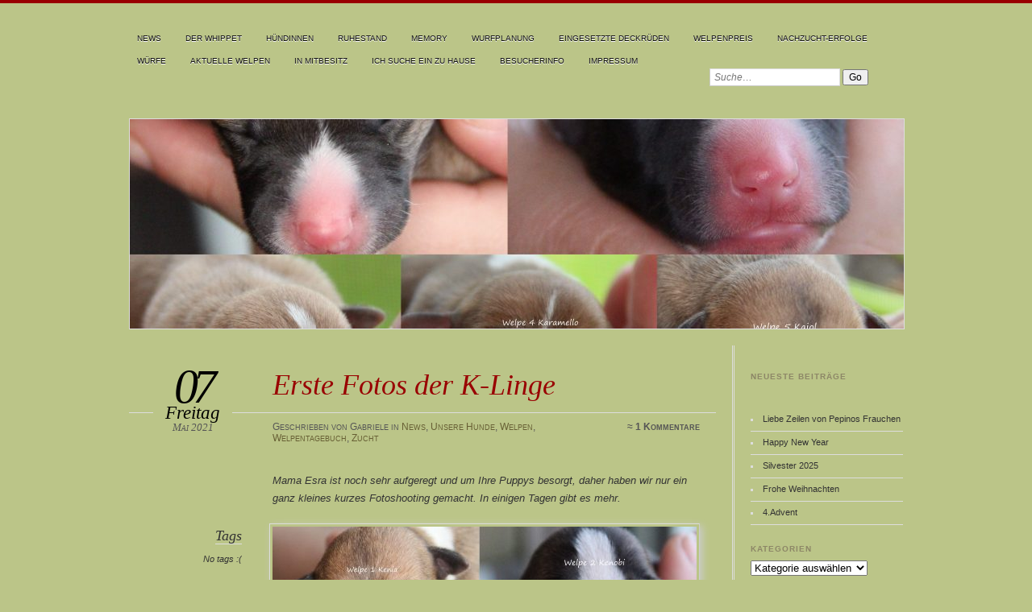

--- FILE ---
content_type: text/html; charset=UTF-8
request_url: https://www.kjuay.de/erste-fotos-der-k-linge/
body_size: 17256
content:
<!DOCTYPE html PUBLIC "-//W3C//DTD XHTML 1.0 Transitional//EN" "http://www.w3.org/TR/xhtml1/DTD/xhtml1-transitional.dtd">
<!--[if IE 6]>
<html id="ie6" lang="de">
<![endif]-->
<!--[if IE 7]>
<html id="ie7" lang="de">
<![endif]-->
<!--[if IE 8]>
<html id="ie8" lang="de">
<![endif]-->
<!--[if !(IE 6) | !(IE 7) | !(IE 8)  ]><!-->
<html lang="de">
<!--<![endif]-->
	<head profile="http://gmpg.org/xfn/11">
		<meta http-equiv="Content-Type" content="text/html; charset=UTF-8" />
		<link rel="stylesheet" href="https://www.kjuay.de/wp-content/themes/chateau-2.0_/style.css" type="text/css" media="screen" />
				<link rel="stylesheet" href="https://www.kjuay.de/wp-content/themes/chateau-2.0_/css/print.css" type="text/css" media="print" />
		<!--[if IE]>
		<link rel="stylesheet" href="https://www.kjuay.de/wp-content/themes/chateau-2.0_/css/ie.css" type="text/css" media="screen" />
		<![endif]-->
		<!-- iPhone Styles -->
		<meta name="viewport" content="width=device-width; initial-scale=1.0; maximum-scale=1.0; user-scalable=1;" />
		<link rel="apple-touch-icon" href="https://www.kjuay.de/wp-content/themes/chateau-2.0_/images/iphone.png" />
		<link rel="stylesheet" href="https://www.kjuay.de/wp-content/themes/chateau-2.0_/css/iphone.css" type="text/css" media="only screen and (max-device-width: 480px)" />
		<!-- End iPhone Styles -->	
				<link rel="alternate" type="application/rss+xml" title="" href="https://www.kjuay.de/feed/" />
		<link rel="shortcut icon" href="https://www.kjuay.de/wp-content/themes/chateau-2.0_/images/favicon.ico" />
		<link rel="pingback" href="https://www.kjuay.de/xmlrpc.php" />
				<meta name='robots' content='max-image-preview:large' />
<link rel='dns-prefetch' href='//stats.wp.com' />
<link rel="alternate" type="application/rss+xml" title=" &raquo; Erste Fotos der K-Linge-Kommentar-Feed" href="https://www.kjuay.de/erste-fotos-der-k-linge/feed/" />
<link rel="alternate" title="oEmbed (JSON)" type="application/json+oembed" href="https://www.kjuay.de/wp-json/oembed/1.0/embed?url=https%3A%2F%2Fwww.kjuay.de%2Ferste-fotos-der-k-linge%2F" />
<link rel="alternate" title="oEmbed (XML)" type="text/xml+oembed" href="https://www.kjuay.de/wp-json/oembed/1.0/embed?url=https%3A%2F%2Fwww.kjuay.de%2Ferste-fotos-der-k-linge%2F&#038;format=xml" />
<style id='wp-img-auto-sizes-contain-inline-css' type='text/css'>
img:is([sizes=auto i],[sizes^="auto," i]){contain-intrinsic-size:3000px 1500px}
/*# sourceURL=wp-img-auto-sizes-contain-inline-css */
</style>
<style id='wp-emoji-styles-inline-css' type='text/css'>

	img.wp-smiley, img.emoji {
		display: inline !important;
		border: none !important;
		box-shadow: none !important;
		height: 1em !important;
		width: 1em !important;
		margin: 0 0.07em !important;
		vertical-align: -0.1em !important;
		background: none !important;
		padding: 0 !important;
	}
/*# sourceURL=wp-emoji-styles-inline-css */
</style>
<style id='wp-block-library-inline-css' type='text/css'>
:root{--wp-block-synced-color:#7a00df;--wp-block-synced-color--rgb:122,0,223;--wp-bound-block-color:var(--wp-block-synced-color);--wp-editor-canvas-background:#ddd;--wp-admin-theme-color:#007cba;--wp-admin-theme-color--rgb:0,124,186;--wp-admin-theme-color-darker-10:#006ba1;--wp-admin-theme-color-darker-10--rgb:0,107,160.5;--wp-admin-theme-color-darker-20:#005a87;--wp-admin-theme-color-darker-20--rgb:0,90,135;--wp-admin-border-width-focus:2px}@media (min-resolution:192dpi){:root{--wp-admin-border-width-focus:1.5px}}.wp-element-button{cursor:pointer}:root .has-very-light-gray-background-color{background-color:#eee}:root .has-very-dark-gray-background-color{background-color:#313131}:root .has-very-light-gray-color{color:#eee}:root .has-very-dark-gray-color{color:#313131}:root .has-vivid-green-cyan-to-vivid-cyan-blue-gradient-background{background:linear-gradient(135deg,#00d084,#0693e3)}:root .has-purple-crush-gradient-background{background:linear-gradient(135deg,#34e2e4,#4721fb 50%,#ab1dfe)}:root .has-hazy-dawn-gradient-background{background:linear-gradient(135deg,#faaca8,#dad0ec)}:root .has-subdued-olive-gradient-background{background:linear-gradient(135deg,#fafae1,#67a671)}:root .has-atomic-cream-gradient-background{background:linear-gradient(135deg,#fdd79a,#004a59)}:root .has-nightshade-gradient-background{background:linear-gradient(135deg,#330968,#31cdcf)}:root .has-midnight-gradient-background{background:linear-gradient(135deg,#020381,#2874fc)}:root{--wp--preset--font-size--normal:16px;--wp--preset--font-size--huge:42px}.has-regular-font-size{font-size:1em}.has-larger-font-size{font-size:2.625em}.has-normal-font-size{font-size:var(--wp--preset--font-size--normal)}.has-huge-font-size{font-size:var(--wp--preset--font-size--huge)}.has-text-align-center{text-align:center}.has-text-align-left{text-align:left}.has-text-align-right{text-align:right}.has-fit-text{white-space:nowrap!important}#end-resizable-editor-section{display:none}.aligncenter{clear:both}.items-justified-left{justify-content:flex-start}.items-justified-center{justify-content:center}.items-justified-right{justify-content:flex-end}.items-justified-space-between{justify-content:space-between}.screen-reader-text{border:0;clip-path:inset(50%);height:1px;margin:-1px;overflow:hidden;padding:0;position:absolute;width:1px;word-wrap:normal!important}.screen-reader-text:focus{background-color:#ddd;clip-path:none;color:#444;display:block;font-size:1em;height:auto;left:5px;line-height:normal;padding:15px 23px 14px;text-decoration:none;top:5px;width:auto;z-index:100000}html :where(.has-border-color){border-style:solid}html :where([style*=border-top-color]){border-top-style:solid}html :where([style*=border-right-color]){border-right-style:solid}html :where([style*=border-bottom-color]){border-bottom-style:solid}html :where([style*=border-left-color]){border-left-style:solid}html :where([style*=border-width]){border-style:solid}html :where([style*=border-top-width]){border-top-style:solid}html :where([style*=border-right-width]){border-right-style:solid}html :where([style*=border-bottom-width]){border-bottom-style:solid}html :where([style*=border-left-width]){border-left-style:solid}html :where(img[class*=wp-image-]){height:auto;max-width:100%}:where(figure){margin:0 0 1em}html :where(.is-position-sticky){--wp-admin--admin-bar--position-offset:var(--wp-admin--admin-bar--height,0px)}@media screen and (max-width:600px){html :where(.is-position-sticky){--wp-admin--admin-bar--position-offset:0px}}

/*# sourceURL=wp-block-library-inline-css */
</style><style id='wp-block-heading-inline-css' type='text/css'>
h1:where(.wp-block-heading).has-background,h2:where(.wp-block-heading).has-background,h3:where(.wp-block-heading).has-background,h4:where(.wp-block-heading).has-background,h5:where(.wp-block-heading).has-background,h6:where(.wp-block-heading).has-background{padding:1.25em 2.375em}h1.has-text-align-left[style*=writing-mode]:where([style*=vertical-lr]),h1.has-text-align-right[style*=writing-mode]:where([style*=vertical-rl]),h2.has-text-align-left[style*=writing-mode]:where([style*=vertical-lr]),h2.has-text-align-right[style*=writing-mode]:where([style*=vertical-rl]),h3.has-text-align-left[style*=writing-mode]:where([style*=vertical-lr]),h3.has-text-align-right[style*=writing-mode]:where([style*=vertical-rl]),h4.has-text-align-left[style*=writing-mode]:where([style*=vertical-lr]),h4.has-text-align-right[style*=writing-mode]:where([style*=vertical-rl]),h5.has-text-align-left[style*=writing-mode]:where([style*=vertical-lr]),h5.has-text-align-right[style*=writing-mode]:where([style*=vertical-rl]),h6.has-text-align-left[style*=writing-mode]:where([style*=vertical-lr]),h6.has-text-align-right[style*=writing-mode]:where([style*=vertical-rl]){rotate:180deg}
/*# sourceURL=https://www.kjuay.de/wp-includes/blocks/heading/style.min.css */
</style>
<style id='wp-block-image-inline-css' type='text/css'>
.wp-block-image>a,.wp-block-image>figure>a{display:inline-block}.wp-block-image img{box-sizing:border-box;height:auto;max-width:100%;vertical-align:bottom}@media not (prefers-reduced-motion){.wp-block-image img.hide{visibility:hidden}.wp-block-image img.show{animation:show-content-image .4s}}.wp-block-image[style*=border-radius] img,.wp-block-image[style*=border-radius]>a{border-radius:inherit}.wp-block-image.has-custom-border img{box-sizing:border-box}.wp-block-image.aligncenter{text-align:center}.wp-block-image.alignfull>a,.wp-block-image.alignwide>a{width:100%}.wp-block-image.alignfull img,.wp-block-image.alignwide img{height:auto;width:100%}.wp-block-image .aligncenter,.wp-block-image .alignleft,.wp-block-image .alignright,.wp-block-image.aligncenter,.wp-block-image.alignleft,.wp-block-image.alignright{display:table}.wp-block-image .aligncenter>figcaption,.wp-block-image .alignleft>figcaption,.wp-block-image .alignright>figcaption,.wp-block-image.aligncenter>figcaption,.wp-block-image.alignleft>figcaption,.wp-block-image.alignright>figcaption{caption-side:bottom;display:table-caption}.wp-block-image .alignleft{float:left;margin:.5em 1em .5em 0}.wp-block-image .alignright{float:right;margin:.5em 0 .5em 1em}.wp-block-image .aligncenter{margin-left:auto;margin-right:auto}.wp-block-image :where(figcaption){margin-bottom:1em;margin-top:.5em}.wp-block-image.is-style-circle-mask img{border-radius:9999px}@supports ((-webkit-mask-image:none) or (mask-image:none)) or (-webkit-mask-image:none){.wp-block-image.is-style-circle-mask img{border-radius:0;-webkit-mask-image:url('data:image/svg+xml;utf8,<svg viewBox="0 0 100 100" xmlns="http://www.w3.org/2000/svg"><circle cx="50" cy="50" r="50"/></svg>');mask-image:url('data:image/svg+xml;utf8,<svg viewBox="0 0 100 100" xmlns="http://www.w3.org/2000/svg"><circle cx="50" cy="50" r="50"/></svg>');mask-mode:alpha;-webkit-mask-position:center;mask-position:center;-webkit-mask-repeat:no-repeat;mask-repeat:no-repeat;-webkit-mask-size:contain;mask-size:contain}}:root :where(.wp-block-image.is-style-rounded img,.wp-block-image .is-style-rounded img){border-radius:9999px}.wp-block-image figure{margin:0}.wp-lightbox-container{display:flex;flex-direction:column;position:relative}.wp-lightbox-container img{cursor:zoom-in}.wp-lightbox-container img:hover+button{opacity:1}.wp-lightbox-container button{align-items:center;backdrop-filter:blur(16px) saturate(180%);background-color:#5a5a5a40;border:none;border-radius:4px;cursor:zoom-in;display:flex;height:20px;justify-content:center;opacity:0;padding:0;position:absolute;right:16px;text-align:center;top:16px;width:20px;z-index:100}@media not (prefers-reduced-motion){.wp-lightbox-container button{transition:opacity .2s ease}}.wp-lightbox-container button:focus-visible{outline:3px auto #5a5a5a40;outline:3px auto -webkit-focus-ring-color;outline-offset:3px}.wp-lightbox-container button:hover{cursor:pointer;opacity:1}.wp-lightbox-container button:focus{opacity:1}.wp-lightbox-container button:focus,.wp-lightbox-container button:hover,.wp-lightbox-container button:not(:hover):not(:active):not(.has-background){background-color:#5a5a5a40;border:none}.wp-lightbox-overlay{box-sizing:border-box;cursor:zoom-out;height:100vh;left:0;overflow:hidden;position:fixed;top:0;visibility:hidden;width:100%;z-index:100000}.wp-lightbox-overlay .close-button{align-items:center;cursor:pointer;display:flex;justify-content:center;min-height:40px;min-width:40px;padding:0;position:absolute;right:calc(env(safe-area-inset-right) + 16px);top:calc(env(safe-area-inset-top) + 16px);z-index:5000000}.wp-lightbox-overlay .close-button:focus,.wp-lightbox-overlay .close-button:hover,.wp-lightbox-overlay .close-button:not(:hover):not(:active):not(.has-background){background:none;border:none}.wp-lightbox-overlay .lightbox-image-container{height:var(--wp--lightbox-container-height);left:50%;overflow:hidden;position:absolute;top:50%;transform:translate(-50%,-50%);transform-origin:top left;width:var(--wp--lightbox-container-width);z-index:9999999999}.wp-lightbox-overlay .wp-block-image{align-items:center;box-sizing:border-box;display:flex;height:100%;justify-content:center;margin:0;position:relative;transform-origin:0 0;width:100%;z-index:3000000}.wp-lightbox-overlay .wp-block-image img{height:var(--wp--lightbox-image-height);min-height:var(--wp--lightbox-image-height);min-width:var(--wp--lightbox-image-width);width:var(--wp--lightbox-image-width)}.wp-lightbox-overlay .wp-block-image figcaption{display:none}.wp-lightbox-overlay button{background:none;border:none}.wp-lightbox-overlay .scrim{background-color:#fff;height:100%;opacity:.9;position:absolute;width:100%;z-index:2000000}.wp-lightbox-overlay.active{visibility:visible}@media not (prefers-reduced-motion){.wp-lightbox-overlay.active{animation:turn-on-visibility .25s both}.wp-lightbox-overlay.active img{animation:turn-on-visibility .35s both}.wp-lightbox-overlay.show-closing-animation:not(.active){animation:turn-off-visibility .35s both}.wp-lightbox-overlay.show-closing-animation:not(.active) img{animation:turn-off-visibility .25s both}.wp-lightbox-overlay.zoom.active{animation:none;opacity:1;visibility:visible}.wp-lightbox-overlay.zoom.active .lightbox-image-container{animation:lightbox-zoom-in .4s}.wp-lightbox-overlay.zoom.active .lightbox-image-container img{animation:none}.wp-lightbox-overlay.zoom.active .scrim{animation:turn-on-visibility .4s forwards}.wp-lightbox-overlay.zoom.show-closing-animation:not(.active){animation:none}.wp-lightbox-overlay.zoom.show-closing-animation:not(.active) .lightbox-image-container{animation:lightbox-zoom-out .4s}.wp-lightbox-overlay.zoom.show-closing-animation:not(.active) .lightbox-image-container img{animation:none}.wp-lightbox-overlay.zoom.show-closing-animation:not(.active) .scrim{animation:turn-off-visibility .4s forwards}}@keyframes show-content-image{0%{visibility:hidden}99%{visibility:hidden}to{visibility:visible}}@keyframes turn-on-visibility{0%{opacity:0}to{opacity:1}}@keyframes turn-off-visibility{0%{opacity:1;visibility:visible}99%{opacity:0;visibility:visible}to{opacity:0;visibility:hidden}}@keyframes lightbox-zoom-in{0%{transform:translate(calc((-100vw + var(--wp--lightbox-scrollbar-width))/2 + var(--wp--lightbox-initial-left-position)),calc(-50vh + var(--wp--lightbox-initial-top-position))) scale(var(--wp--lightbox-scale))}to{transform:translate(-50%,-50%) scale(1)}}@keyframes lightbox-zoom-out{0%{transform:translate(-50%,-50%) scale(1);visibility:visible}99%{visibility:visible}to{transform:translate(calc((-100vw + var(--wp--lightbox-scrollbar-width))/2 + var(--wp--lightbox-initial-left-position)),calc(-50vh + var(--wp--lightbox-initial-top-position))) scale(var(--wp--lightbox-scale));visibility:hidden}}
/*# sourceURL=https://www.kjuay.de/wp-includes/blocks/image/style.min.css */
</style>
<style id='wp-block-latest-posts-inline-css' type='text/css'>
.wp-block-latest-posts{box-sizing:border-box}.wp-block-latest-posts.alignleft{margin-right:2em}.wp-block-latest-posts.alignright{margin-left:2em}.wp-block-latest-posts.wp-block-latest-posts__list{list-style:none}.wp-block-latest-posts.wp-block-latest-posts__list li{clear:both;overflow-wrap:break-word}.wp-block-latest-posts.is-grid{display:flex;flex-wrap:wrap}.wp-block-latest-posts.is-grid li{margin:0 1.25em 1.25em 0;width:100%}@media (min-width:600px){.wp-block-latest-posts.columns-2 li{width:calc(50% - .625em)}.wp-block-latest-posts.columns-2 li:nth-child(2n){margin-right:0}.wp-block-latest-posts.columns-3 li{width:calc(33.33333% - .83333em)}.wp-block-latest-posts.columns-3 li:nth-child(3n){margin-right:0}.wp-block-latest-posts.columns-4 li{width:calc(25% - .9375em)}.wp-block-latest-posts.columns-4 li:nth-child(4n){margin-right:0}.wp-block-latest-posts.columns-5 li{width:calc(20% - 1em)}.wp-block-latest-posts.columns-5 li:nth-child(5n){margin-right:0}.wp-block-latest-posts.columns-6 li{width:calc(16.66667% - 1.04167em)}.wp-block-latest-posts.columns-6 li:nth-child(6n){margin-right:0}}:root :where(.wp-block-latest-posts.is-grid){padding:0}:root :where(.wp-block-latest-posts.wp-block-latest-posts__list){padding-left:0}.wp-block-latest-posts__post-author,.wp-block-latest-posts__post-date{display:block;font-size:.8125em}.wp-block-latest-posts__post-excerpt,.wp-block-latest-posts__post-full-content{margin-bottom:1em;margin-top:.5em}.wp-block-latest-posts__featured-image a{display:inline-block}.wp-block-latest-posts__featured-image img{height:auto;max-width:100%;width:auto}.wp-block-latest-posts__featured-image.alignleft{float:left;margin-right:1em}.wp-block-latest-posts__featured-image.alignright{float:right;margin-left:1em}.wp-block-latest-posts__featured-image.aligncenter{margin-bottom:1em;text-align:center}
/*# sourceURL=https://www.kjuay.de/wp-includes/blocks/latest-posts/style.min.css */
</style>
<style id='global-styles-inline-css' type='text/css'>
:root{--wp--preset--aspect-ratio--square: 1;--wp--preset--aspect-ratio--4-3: 4/3;--wp--preset--aspect-ratio--3-4: 3/4;--wp--preset--aspect-ratio--3-2: 3/2;--wp--preset--aspect-ratio--2-3: 2/3;--wp--preset--aspect-ratio--16-9: 16/9;--wp--preset--aspect-ratio--9-16: 9/16;--wp--preset--color--black: #000000;--wp--preset--color--cyan-bluish-gray: #abb8c3;--wp--preset--color--white: #ffffff;--wp--preset--color--pale-pink: #f78da7;--wp--preset--color--vivid-red: #cf2e2e;--wp--preset--color--luminous-vivid-orange: #ff6900;--wp--preset--color--luminous-vivid-amber: #fcb900;--wp--preset--color--light-green-cyan: #7bdcb5;--wp--preset--color--vivid-green-cyan: #00d084;--wp--preset--color--pale-cyan-blue: #8ed1fc;--wp--preset--color--vivid-cyan-blue: #0693e3;--wp--preset--color--vivid-purple: #9b51e0;--wp--preset--gradient--vivid-cyan-blue-to-vivid-purple: linear-gradient(135deg,rgb(6,147,227) 0%,rgb(155,81,224) 100%);--wp--preset--gradient--light-green-cyan-to-vivid-green-cyan: linear-gradient(135deg,rgb(122,220,180) 0%,rgb(0,208,130) 100%);--wp--preset--gradient--luminous-vivid-amber-to-luminous-vivid-orange: linear-gradient(135deg,rgb(252,185,0) 0%,rgb(255,105,0) 100%);--wp--preset--gradient--luminous-vivid-orange-to-vivid-red: linear-gradient(135deg,rgb(255,105,0) 0%,rgb(207,46,46) 100%);--wp--preset--gradient--very-light-gray-to-cyan-bluish-gray: linear-gradient(135deg,rgb(238,238,238) 0%,rgb(169,184,195) 100%);--wp--preset--gradient--cool-to-warm-spectrum: linear-gradient(135deg,rgb(74,234,220) 0%,rgb(151,120,209) 20%,rgb(207,42,186) 40%,rgb(238,44,130) 60%,rgb(251,105,98) 80%,rgb(254,248,76) 100%);--wp--preset--gradient--blush-light-purple: linear-gradient(135deg,rgb(255,206,236) 0%,rgb(152,150,240) 100%);--wp--preset--gradient--blush-bordeaux: linear-gradient(135deg,rgb(254,205,165) 0%,rgb(254,45,45) 50%,rgb(107,0,62) 100%);--wp--preset--gradient--luminous-dusk: linear-gradient(135deg,rgb(255,203,112) 0%,rgb(199,81,192) 50%,rgb(65,88,208) 100%);--wp--preset--gradient--pale-ocean: linear-gradient(135deg,rgb(255,245,203) 0%,rgb(182,227,212) 50%,rgb(51,167,181) 100%);--wp--preset--gradient--electric-grass: linear-gradient(135deg,rgb(202,248,128) 0%,rgb(113,206,126) 100%);--wp--preset--gradient--midnight: linear-gradient(135deg,rgb(2,3,129) 0%,rgb(40,116,252) 100%);--wp--preset--font-size--small: 13px;--wp--preset--font-size--medium: 20px;--wp--preset--font-size--large: 36px;--wp--preset--font-size--x-large: 42px;--wp--preset--spacing--20: 0.44rem;--wp--preset--spacing--30: 0.67rem;--wp--preset--spacing--40: 1rem;--wp--preset--spacing--50: 1.5rem;--wp--preset--spacing--60: 2.25rem;--wp--preset--spacing--70: 3.38rem;--wp--preset--spacing--80: 5.06rem;--wp--preset--shadow--natural: 6px 6px 9px rgba(0, 0, 0, 0.2);--wp--preset--shadow--deep: 12px 12px 50px rgba(0, 0, 0, 0.4);--wp--preset--shadow--sharp: 6px 6px 0px rgba(0, 0, 0, 0.2);--wp--preset--shadow--outlined: 6px 6px 0px -3px rgb(255, 255, 255), 6px 6px rgb(0, 0, 0);--wp--preset--shadow--crisp: 6px 6px 0px rgb(0, 0, 0);}:where(.is-layout-flex){gap: 0.5em;}:where(.is-layout-grid){gap: 0.5em;}body .is-layout-flex{display: flex;}.is-layout-flex{flex-wrap: wrap;align-items: center;}.is-layout-flex > :is(*, div){margin: 0;}body .is-layout-grid{display: grid;}.is-layout-grid > :is(*, div){margin: 0;}:where(.wp-block-columns.is-layout-flex){gap: 2em;}:where(.wp-block-columns.is-layout-grid){gap: 2em;}:where(.wp-block-post-template.is-layout-flex){gap: 1.25em;}:where(.wp-block-post-template.is-layout-grid){gap: 1.25em;}.has-black-color{color: var(--wp--preset--color--black) !important;}.has-cyan-bluish-gray-color{color: var(--wp--preset--color--cyan-bluish-gray) !important;}.has-white-color{color: var(--wp--preset--color--white) !important;}.has-pale-pink-color{color: var(--wp--preset--color--pale-pink) !important;}.has-vivid-red-color{color: var(--wp--preset--color--vivid-red) !important;}.has-luminous-vivid-orange-color{color: var(--wp--preset--color--luminous-vivid-orange) !important;}.has-luminous-vivid-amber-color{color: var(--wp--preset--color--luminous-vivid-amber) !important;}.has-light-green-cyan-color{color: var(--wp--preset--color--light-green-cyan) !important;}.has-vivid-green-cyan-color{color: var(--wp--preset--color--vivid-green-cyan) !important;}.has-pale-cyan-blue-color{color: var(--wp--preset--color--pale-cyan-blue) !important;}.has-vivid-cyan-blue-color{color: var(--wp--preset--color--vivid-cyan-blue) !important;}.has-vivid-purple-color{color: var(--wp--preset--color--vivid-purple) !important;}.has-black-background-color{background-color: var(--wp--preset--color--black) !important;}.has-cyan-bluish-gray-background-color{background-color: var(--wp--preset--color--cyan-bluish-gray) !important;}.has-white-background-color{background-color: var(--wp--preset--color--white) !important;}.has-pale-pink-background-color{background-color: var(--wp--preset--color--pale-pink) !important;}.has-vivid-red-background-color{background-color: var(--wp--preset--color--vivid-red) !important;}.has-luminous-vivid-orange-background-color{background-color: var(--wp--preset--color--luminous-vivid-orange) !important;}.has-luminous-vivid-amber-background-color{background-color: var(--wp--preset--color--luminous-vivid-amber) !important;}.has-light-green-cyan-background-color{background-color: var(--wp--preset--color--light-green-cyan) !important;}.has-vivid-green-cyan-background-color{background-color: var(--wp--preset--color--vivid-green-cyan) !important;}.has-pale-cyan-blue-background-color{background-color: var(--wp--preset--color--pale-cyan-blue) !important;}.has-vivid-cyan-blue-background-color{background-color: var(--wp--preset--color--vivid-cyan-blue) !important;}.has-vivid-purple-background-color{background-color: var(--wp--preset--color--vivid-purple) !important;}.has-black-border-color{border-color: var(--wp--preset--color--black) !important;}.has-cyan-bluish-gray-border-color{border-color: var(--wp--preset--color--cyan-bluish-gray) !important;}.has-white-border-color{border-color: var(--wp--preset--color--white) !important;}.has-pale-pink-border-color{border-color: var(--wp--preset--color--pale-pink) !important;}.has-vivid-red-border-color{border-color: var(--wp--preset--color--vivid-red) !important;}.has-luminous-vivid-orange-border-color{border-color: var(--wp--preset--color--luminous-vivid-orange) !important;}.has-luminous-vivid-amber-border-color{border-color: var(--wp--preset--color--luminous-vivid-amber) !important;}.has-light-green-cyan-border-color{border-color: var(--wp--preset--color--light-green-cyan) !important;}.has-vivid-green-cyan-border-color{border-color: var(--wp--preset--color--vivid-green-cyan) !important;}.has-pale-cyan-blue-border-color{border-color: var(--wp--preset--color--pale-cyan-blue) !important;}.has-vivid-cyan-blue-border-color{border-color: var(--wp--preset--color--vivid-cyan-blue) !important;}.has-vivid-purple-border-color{border-color: var(--wp--preset--color--vivid-purple) !important;}.has-vivid-cyan-blue-to-vivid-purple-gradient-background{background: var(--wp--preset--gradient--vivid-cyan-blue-to-vivid-purple) !important;}.has-light-green-cyan-to-vivid-green-cyan-gradient-background{background: var(--wp--preset--gradient--light-green-cyan-to-vivid-green-cyan) !important;}.has-luminous-vivid-amber-to-luminous-vivid-orange-gradient-background{background: var(--wp--preset--gradient--luminous-vivid-amber-to-luminous-vivid-orange) !important;}.has-luminous-vivid-orange-to-vivid-red-gradient-background{background: var(--wp--preset--gradient--luminous-vivid-orange-to-vivid-red) !important;}.has-very-light-gray-to-cyan-bluish-gray-gradient-background{background: var(--wp--preset--gradient--very-light-gray-to-cyan-bluish-gray) !important;}.has-cool-to-warm-spectrum-gradient-background{background: var(--wp--preset--gradient--cool-to-warm-spectrum) !important;}.has-blush-light-purple-gradient-background{background: var(--wp--preset--gradient--blush-light-purple) !important;}.has-blush-bordeaux-gradient-background{background: var(--wp--preset--gradient--blush-bordeaux) !important;}.has-luminous-dusk-gradient-background{background: var(--wp--preset--gradient--luminous-dusk) !important;}.has-pale-ocean-gradient-background{background: var(--wp--preset--gradient--pale-ocean) !important;}.has-electric-grass-gradient-background{background: var(--wp--preset--gradient--electric-grass) !important;}.has-midnight-gradient-background{background: var(--wp--preset--gradient--midnight) !important;}.has-small-font-size{font-size: var(--wp--preset--font-size--small) !important;}.has-medium-font-size{font-size: var(--wp--preset--font-size--medium) !important;}.has-large-font-size{font-size: var(--wp--preset--font-size--large) !important;}.has-x-large-font-size{font-size: var(--wp--preset--font-size--x-large) !important;}
/*# sourceURL=global-styles-inline-css */
</style>

<style id='classic-theme-styles-inline-css' type='text/css'>
/*! This file is auto-generated */
.wp-block-button__link{color:#fff;background-color:#32373c;border-radius:9999px;box-shadow:none;text-decoration:none;padding:calc(.667em + 2px) calc(1.333em + 2px);font-size:1.125em}.wp-block-file__button{background:#32373c;color:#fff;text-decoration:none}
/*# sourceURL=/wp-includes/css/classic-themes.min.css */
</style>
<link rel="https://api.w.org/" href="https://www.kjuay.de/wp-json/" /><link rel="alternate" title="JSON" type="application/json" href="https://www.kjuay.de/wp-json/wp/v2/posts/11958" /><link rel="EditURI" type="application/rsd+xml" title="RSD" href="https://www.kjuay.de/xmlrpc.php?rsd" />
<meta name="generator" content="WordPress 6.9" />
<link rel="canonical" href="https://www.kjuay.de/erste-fotos-der-k-linge/" />
<link rel='shortlink' href='https://wp.me/p2rXZu-36S' />
	<style>img#wpstats{display:none}</style>
			</head>
	
	<body class="wp-singular post-template-default single single-post postid-11958 single-format-standard wp-theme-chateau-20_">
	
		<!-- HEADER -->
		<div id="header">
			<div id="menu">
				<ul id="menu-mainmenu" class="menu"><li id="menu-item-164" class="menu-item menu-item-type-custom menu-item-object-custom menu-item-home menu-item-164"><a href="http://www.kjuay.de/">News</a></li>
<li id="menu-item-98" class="menu-item menu-item-type-post_type menu-item-object-page menu-item-98"><a href="https://www.kjuay.de/der-whippet/">Der Whippet</a></li>
<li id="menu-item-2502" class="menu-item menu-item-type-post_type menu-item-object-page menu-item-has-children menu-item-2502"><a href="https://www.kjuay.de/meine-hunde/">Hündinnen</a>
<ul class="sub-menu">
	<li id="menu-item-8276" class="menu-item menu-item-type-post_type menu-item-object-page menu-item-8276"><a href="https://www.kjuay.de/kju-ays-geena-davis/">Kju ay’s Geena Davis</a></li>
	<li id="menu-item-10536" class="menu-item menu-item-type-post_type menu-item-object-page menu-item-10536"><a href="https://www.kjuay.de/kju-ays-indigo-spotted/">Kju ay’s Indigo spotted</a></li>
	<li id="menu-item-15554" class="menu-item menu-item-type-post_type menu-item-object-page menu-item-15554"><a href="https://www.kjuay.de/kju-ays-penny-lane/">Kju ay’s Penny Lane</a></li>
</ul>
</li>
<li id="menu-item-10531" class="menu-item menu-item-type-post_type menu-item-object-page menu-item-has-children menu-item-10531"><a href="https://www.kjuay.de/senioren/">Ruhestand</a>
<ul class="sub-menu">
	<li id="menu-item-2503" class="menu-item menu-item-type-post_type menu-item-object-page menu-item-2503"><a href="https://www.kjuay.de/superfly-quinta/">Superfly’s Quinta</a></li>
	<li id="menu-item-6479" class="menu-item menu-item-type-post_type menu-item-object-page menu-item-6479"><a href="https://www.kjuay.de/kju-ays-ava-gardner-2/">Kju ay’s Ava Gardner</a></li>
	<li id="menu-item-10808" class="menu-item menu-item-type-post_type menu-item-object-page menu-item-10808"><a href="https://www.kjuay.de/kju-ays-esra/">Kju ay’s Esra</a></li>
</ul>
</li>
<li id="menu-item-15557" class="menu-item menu-item-type-post_type menu-item-object-page menu-item-has-children menu-item-15557"><a href="https://www.kjuay.de/memory/">Memory</a>
<ul class="sub-menu">
	<li id="menu-item-2501" class="menu-item menu-item-type-post_type menu-item-object-page menu-item-2501"><a href="https://www.kjuay.de/wuerfe/meine-hunde/">Ch. Golden Peanut’s Montana</a></li>
</ul>
</li>
<li id="menu-item-1464" class="menu-item menu-item-type-post_type menu-item-object-page menu-item-has-children menu-item-1464"><a href="https://www.kjuay.de/wurfplanung/">Wurfplanung</a>
<ul class="sub-menu">
	<li id="menu-item-11891" class="menu-item menu-item-type-post_type menu-item-object-page menu-item-11891"><a href="https://www.kjuay.de/ist-ein-whippet-der-richtige-hundepartner-fuer-mich/">Ist ein Whippet der richtige Hundepartner für mich ?</a></li>
</ul>
</li>
<li id="menu-item-6386" class="menu-item menu-item-type-post_type menu-item-object-page menu-item-has-children menu-item-6386"><a href="https://www.kjuay.de/eingesetzte-deckrueden/">eingesetzte Deckrüden</a>
<ul class="sub-menu">
	<li id="menu-item-15610" class="menu-item menu-item-type-post_type menu-item-object-page menu-item-15610"><a href="https://www.kjuay.de/kju-ays-harun-2/">Kju ay’s Harun</a></li>
	<li id="menu-item-14556" class="menu-item menu-item-type-post_type menu-item-object-page menu-item-14556"><a href="https://www.kjuay.de/house-of-grace-branden/">House of Grace Branden</a></li>
	<li id="menu-item-14061" class="menu-item menu-item-type-post_type menu-item-object-page menu-item-14061"><a href="https://www.kjuay.de/esedra-scacco-al-re/">Esedra Scacco al Re</a></li>
	<li id="menu-item-12315" class="menu-item menu-item-type-post_type menu-item-object-page menu-item-12315"><a href="https://www.kjuay.de/hennessy-von-alunas/">Hennessy von Aluna’s</a></li>
	<li id="menu-item-11906" class="menu-item menu-item-type-post_type menu-item-object-page menu-item-11906"><a href="https://www.kjuay.de/sylviannes-naxos/">Sylvianne’s Naxos</a></li>
	<li id="menu-item-11074" class="menu-item menu-item-type-post_type menu-item-object-page menu-item-11074"><a href="https://www.kjuay.de/sylviannes-samba-pati/">Sylvianne’s Samba PaTi</a></li>
	<li id="menu-item-8764" class="menu-item menu-item-type-post_type menu-item-object-page menu-item-8764"><a href="https://www.kjuay.de/nine-lives-light-my-fire/">Nine Lives Light My Fire</a></li>
	<li id="menu-item-7614" class="menu-item menu-item-type-post_type menu-item-object-page menu-item-7614"><a href="https://www.kjuay.de/superflys-razzmatazz/">Superfly’s Razzmatazz</a></li>
	<li id="menu-item-6419" class="menu-item menu-item-type-post_type menu-item-object-page menu-item-6419"><a href="https://www.kjuay.de/mch-guinness-vom-kleinen-berg/">MCh. Guinness vom Kleinen Berg</a></li>
	<li id="menu-item-6397" class="menu-item menu-item-type-post_type menu-item-object-page menu-item-6397"><a href="https://www.kjuay.de/superflys-samuel/">Superfly’s Samuel</a></li>
	<li id="menu-item-6400" class="menu-item menu-item-type-post_type menu-item-object-page menu-item-6400"><a href="https://www.kjuay.de/syliviannes-heartbreaker/">Sylivianne’s Heartbreaker</a></li>
	<li id="menu-item-6396" class="menu-item menu-item-type-post_type menu-item-object-page menu-item-6396"><a href="https://www.kjuay.de/superflys-john-lee-hooker/">Superfly’s John Lee Hooker</a></li>
	<li id="menu-item-6399" class="menu-item menu-item-type-post_type menu-item-object-page menu-item-6399"><a href="https://www.kjuay.de/mch-koseilatas-dust-on-the-moon/">MCh. Koseilata’s Dust on the Moon</a></li>
	<li id="menu-item-6398" class="menu-item menu-item-type-post_type menu-item-object-page menu-item-6398"><a href="https://www.kjuay.de/superflys-lil-bow-wow/">Superfly’s Lil Bow Wow</a></li>
</ul>
</li>
<li id="menu-item-266" class="menu-item menu-item-type-post_type menu-item-object-page menu-item-266"><a href="https://www.kjuay.de/welpenpreis-2/">Welpenpreis</a></li>
<li id="menu-item-6451" class="menu-item menu-item-type-post_type menu-item-object-page menu-item-has-children menu-item-6451"><a href="https://www.kjuay.de/nachzucht-erfolge/">Nachzucht-Erfolge</a>
<ul class="sub-menu">
	<li id="menu-item-16052" class="menu-item menu-item-type-post_type menu-item-object-page menu-item-16052"><a href="https://www.kjuay.de/kju-ays-quickly/">Kju ay’s Quickly</a></li>
	<li id="menu-item-14603" class="menu-item menu-item-type-post_type menu-item-object-page menu-item-14603"><a href="https://www.kjuay.de/kju-ays-nova/">Kju ay’s Nova</a></li>
	<li id="menu-item-14600" class="menu-item menu-item-type-post_type menu-item-object-page menu-item-14600"><a href="https://www.kjuay.de/kju-ays-nisha/">Kju ay’s Nisha</a></li>
	<li id="menu-item-10383" class="menu-item menu-item-type-post_type menu-item-object-page menu-item-10383"><a href="https://www.kjuay.de/kju-ays-hudson-hawk/">Kju ay’s Hudson Hawk</a></li>
	<li id="menu-item-9463" class="menu-item menu-item-type-post_type menu-item-object-page menu-item-9463"><a href="https://www.kjuay.de/kju-ays-hedy-lamarr/">Kju ay’s Hedy Lamarr</a></li>
	<li id="menu-item-9918" class="menu-item menu-item-type-post_type menu-item-object-page menu-item-9918"><a href="https://www.kjuay.de/kju-ays-hedda-hoppa/">Kju ay’s Hedda Hoppa</a></li>
	<li id="menu-item-9921" class="menu-item menu-item-type-post_type menu-item-object-page menu-item-9921"><a href="https://www.kjuay.de/kju-ays-harun/">Kju ay’s Harun</a></li>
	<li id="menu-item-10127" class="menu-item menu-item-type-post_type menu-item-object-page menu-item-10127"><a href="https://www.kjuay.de/kju-ays-huxley/">Kju ay’s Huxley</a></li>
	<li id="menu-item-10029" class="menu-item menu-item-type-post_type menu-item-object-page menu-item-10029"><a href="https://www.kjuay.de/kju-ays-henry-higgins/">Kju ay’s Henry Higgins</a></li>
	<li id="menu-item-9970" class="menu-item menu-item-type-post_type menu-item-object-page menu-item-9970"><a href="https://www.kjuay.de/kju-ays-deluxe-2/">Kju ay’s Deluxe</a></li>
	<li id="menu-item-6481" class="menu-item menu-item-type-post_type menu-item-object-page menu-item-6481"><a href="https://www.kjuay.de/kju-ays-dorkas/">Kju ay’s Dorkas</a></li>
	<li id="menu-item-6468" class="menu-item menu-item-type-post_type menu-item-object-page menu-item-6468"><a href="https://www.kjuay.de/kju-ays-chablis/">Kju ay’s Chablis</a></li>
	<li id="menu-item-6466" class="menu-item menu-item-type-post_type menu-item-object-page menu-item-6466"><a href="https://www.kjuay.de/kju-ays-cassis-2/">Kju ay’s Cassis</a></li>
	<li id="menu-item-6464" class="menu-item menu-item-type-post_type menu-item-object-page menu-item-6464"><a href="https://www.kjuay.de/kju-ays-brightness-2/">Kju ay’s Brightness</a></li>
	<li id="menu-item-7730" class="menu-item menu-item-type-post_type menu-item-object-page menu-item-7730"><a href="https://www.kjuay.de/kju-ays-apollo/">Kju ay’s Apollo</a></li>
</ul>
</li>
<li id="menu-item-2506" class="menu-item menu-item-type-post_type menu-item-object-page menu-item-has-children menu-item-2506"><a href="https://www.kjuay.de/wuerfe/">Würfe</a>
<ul class="sub-menu">
	<li id="menu-item-15631" class="menu-item menu-item-type-post_type menu-item-object-page menu-item-15631"><a href="https://www.kjuay.de/q-wurf/">Q-Wurf</a></li>
	<li id="menu-item-15257" class="menu-item menu-item-type-post_type menu-item-object-page menu-item-15257"><a href="https://www.kjuay.de/p-wurf/">P-Wurf</a></li>
	<li id="menu-item-14619" class="menu-item menu-item-type-post_type menu-item-object-page menu-item-14619"><a href="https://www.kjuay.de/o-wurf/">O-Wurf</a></li>
	<li id="menu-item-14100" class="menu-item menu-item-type-post_type menu-item-object-page menu-item-14100"><a href="https://www.kjuay.de/n-wurf/">N-Wurf</a></li>
	<li id="menu-item-13317" class="menu-item menu-item-type-post_type menu-item-object-page menu-item-13317"><a href="https://www.kjuay.de/m-wurf/">M-Wurf</a></li>
	<li id="menu-item-12317" class="menu-item menu-item-type-post_type menu-item-object-page menu-item-12317"><a href="https://www.kjuay.de/l-wurf/">L-Wurf</a></li>
	<li id="menu-item-11981" class="menu-item menu-item-type-post_type menu-item-object-page menu-item-11981"><a href="https://www.kjuay.de/k-wurf/">K-Wurf</a></li>
	<li id="menu-item-11137" class="menu-item menu-item-type-post_type menu-item-object-page menu-item-11137"><a href="https://www.kjuay.de/j-wurf/">J-Wurf</a></li>
	<li id="menu-item-10103" class="menu-item menu-item-type-post_type menu-item-object-page menu-item-10103"><a href="https://www.kjuay.de/i-wurf/">I-Wurf</a></li>
	<li id="menu-item-8758" class="menu-item menu-item-type-post_type menu-item-object-page menu-item-8758"><a href="https://www.kjuay.de/h-wurf/">H-Wurf</a></li>
	<li id="menu-item-7617" class="menu-item menu-item-type-post_type menu-item-object-page menu-item-7617"><a href="https://www.kjuay.de/g-wurf/">G-Wurf</a></li>
	<li id="menu-item-6382" class="menu-item menu-item-type-post_type menu-item-object-page menu-item-6382"><a href="https://www.kjuay.de/f-wurf/">F-Wurf</a></li>
	<li id="menu-item-5426" class="menu-item menu-item-type-post_type menu-item-object-page menu-item-5426"><a href="https://www.kjuay.de/e-wurf/">E-Wurf</a></li>
	<li id="menu-item-4864" class="menu-item menu-item-type-post_type menu-item-object-page menu-item-4864"><a href="https://www.kjuay.de/d-wurf-2/">D-Wurf</a></li>
	<li id="menu-item-3184" class="menu-item menu-item-type-post_type menu-item-object-page menu-item-3184"><a href="https://www.kjuay.de/c-wurf/">C-Wurf</a></li>
	<li id="menu-item-2507" class="menu-item menu-item-type-post_type menu-item-object-page menu-item-2507"><a href="https://www.kjuay.de/b-wurf/">B-Wurf</a></li>
	<li id="menu-item-2508" class="menu-item menu-item-type-post_type menu-item-object-page menu-item-2508"><a href="https://www.kjuay.de/a-wurf/">A-Wurf</a></li>
</ul>
</li>
<li id="menu-item-573" class="menu-item menu-item-type-post_type menu-item-object-page menu-item-has-children menu-item-573"><a href="https://www.kjuay.de/aktuelle-welpen/">Aktuelle Welpen</a>
<ul class="sub-menu">
	<li id="menu-item-15629" class="menu-item menu-item-type-post_type menu-item-object-page menu-item-15629"><a href="https://www.kjuay.de/welpentagebuch-q-wurf/">Welpentagebuch „Q-Wurf“</a></li>
	<li id="menu-item-15187" class="menu-item menu-item-type-post_type menu-item-object-page menu-item-15187"><a href="https://www.kjuay.de/welpentagebuch-p-wurf/">Welpentagebuch „P-Wurf“</a></li>
	<li id="menu-item-14621" class="menu-item menu-item-type-post_type menu-item-object-page menu-item-14621"><a href="https://www.kjuay.de/welpentagebuch-o-wurf/">Welpentagebuch „O-Wurf“</a></li>
	<li id="menu-item-14102" class="menu-item menu-item-type-post_type menu-item-object-page menu-item-14102"><a href="https://www.kjuay.de/welpentagebuch-n-wurf/">Welpentagebuch „N-Wurf“</a></li>
	<li id="menu-item-13321" class="menu-item menu-item-type-post_type menu-item-object-page menu-item-13321"><a href="https://www.kjuay.de/welpentagebuch-m-wurf/">Welpentagebuch „M-Wurf“</a></li>
	<li id="menu-item-12319" class="menu-item menu-item-type-post_type menu-item-object-page menu-item-12319"><a href="https://www.kjuay.de/welpentagebuch-l-wurf/">Welpentagebuch &#8222;L-Wurf&#8220;</a></li>
	<li id="menu-item-11948" class="menu-item menu-item-type-post_type menu-item-object-page menu-item-11948"><a href="https://www.kjuay.de/welpentagebuch-k-wurf/">Welpentagebuch „K-Wurf“</a></li>
	<li id="menu-item-11139" class="menu-item menu-item-type-post_type menu-item-object-page menu-item-11139"><a href="https://www.kjuay.de/welpentagebuch-j-wurf/">Welpentagebuch &#8222;J-Wurf&#8220;</a></li>
	<li id="menu-item-10101" class="menu-item menu-item-type-post_type menu-item-object-page menu-item-10101"><a href="https://www.kjuay.de/welpentagebuch-i-wurf/">Welpentagebuch „I-Wurf“</a></li>
	<li id="menu-item-8756" class="menu-item menu-item-type-post_type menu-item-object-page menu-item-8756"><a href="https://www.kjuay.de/welpentagebuch-h-wurf/">Welpentagebuch „H-Wurf“</a></li>
	<li id="menu-item-7618" class="menu-item menu-item-type-post_type menu-item-object-page menu-item-7618"><a href="https://www.kjuay.de/welpentagebuch-g-wurf/">Welpentagebuch „G-Wurf“</a></li>
	<li id="menu-item-6384" class="menu-item menu-item-type-post_type menu-item-object-page menu-item-6384"><a href="https://www.kjuay.de/welpentagebuch-f-wurf/">Welpentagebuch „F-Wurf“</a></li>
	<li id="menu-item-5428" class="menu-item menu-item-type-post_type menu-item-object-page menu-item-5428"><a href="https://www.kjuay.de/welpentagebuch-e-wurf/">Welpentagebuch „E-Wurf“</a></li>
	<li id="menu-item-4875" class="menu-item menu-item-type-post_type menu-item-object-page menu-item-4875"><a href="https://www.kjuay.de/welpentagebuch-d-wurf/">Welpentagebuch „D-Wurf“</a></li>
	<li id="menu-item-3432" class="menu-item menu-item-type-post_type menu-item-object-page menu-item-3432"><a href="https://www.kjuay.de/welpentagebuch-c-wurf/">Welpentagebuch „C-Wurf“</a></li>
	<li id="menu-item-2022" class="menu-item menu-item-type-post_type menu-item-object-page menu-item-2022"><a href="https://www.kjuay.de/welpentagebuch-b-wurf/">Welpentagebuch „B-Wurf“</a></li>
	<li id="menu-item-554" class="menu-item menu-item-type-post_type menu-item-object-page menu-item-554"><a href="https://www.kjuay.de/welpentagebuch/">Welpentagebuch  &#8222;A-Wurf&#8220;</a></li>
</ul>
</li>
<li id="menu-item-14422" class="menu-item menu-item-type-post_type menu-item-object-page menu-item-14422"><a href="https://www.kjuay.de/in-mitbesitz/">In Mitbesitz</a></li>
<li id="menu-item-2512" class="menu-item menu-item-type-post_type menu-item-object-page menu-item-2512"><a href="https://www.kjuay.de/ich-suche-ein-zu-hause-3/">Ich suche ein zu Hause</a></li>
<li id="menu-item-6620" class="menu-item menu-item-type-post_type menu-item-object-page menu-item-6620"><a href="https://www.kjuay.de/besucherhinweis/">Besucherinfo</a></li>
<li id="menu-item-40" class="menu-item menu-item-type-post_type menu-item-object-page menu-item-has-children menu-item-40"><a href="https://www.kjuay.de/kontakt/">Impressum</a>
<ul class="sub-menu">
	<li id="menu-item-6458" class="menu-item menu-item-type-post_type menu-item-object-page menu-item-6458"><a href="https://www.kjuay.de/datenschutz/">Datenschutz</a></li>
</ul>
</li>
</ul>			</div>
			<div id="mainTitle">
				<h1>
					<a href="https://www.kjuay.de/" title="&laquo; Return to 's Homepage">
						<strong></strong>
					</a>
				</h1>
			</div>
			<div id="search">
				
<form method="get" action="https://www.kjuay.de/" >
	<p>
		<label for="s" class="accesible">Suche:</label>
		<input type="text" value="Suche&hellip;" name="s" id="s" onfocus="this.value=''" />
		<input type="submit" name="search" value="Go" />
	</p>
</form>			</div>
			<div id="mainImage">
				<img width="960" height="260" src="https://www.kjuay.de/wp-content/uploads/2021/05/07052021KoepfeK-Wurf-960x260.jpg" class="attachment-post-thumbnail size-post-thumbnail wp-post-image" alt="" decoding="async" fetchpriority="high" />			</div>
		</div>
<div id="main" class="invert">
<div id="content">


	<div class="post" id="post-11958">
		<div class="postTitle">
			<h2>Erste Fotos der K-Linge</h2>
			<p class="postDate">
				<strong>07</strong>
				<em>Freitag</em>
				<span>Mai 2021</span>
			</p>
			<div class="postInfo">
				<p>Geschrieben von Gabriele in <a href="https://www.kjuay.de/category/news/" rel="category tag">News</a>, <a href="https://www.kjuay.de/category/unsere-hunde/" rel="category tag">Unsere Hunde</a>, <a href="https://www.kjuay.de/category/welpen/" rel="category tag">Welpen</a>, <a href="https://www.kjuay.de/category/welpentagebuch/" rel="category tag">Welpentagebuch</a>, <a href="https://www.kjuay.de/category/zucht/" rel="category tag">Zucht</a></p>
				<p class="postComCount">
					<strong><a href="#comments">&asymp; 1 Kommentare</a></strong>
				</p>
			</div>
		</div>
		<div class="postContent">
			<div class="postExtras">
				<p></p>
				<p><strong>Tags</strong></p>
				<p>
				No tags :(				</p>
												<p><strong>Share it</strong></p>
				
				<ul>
																<li class="shareFacebook"><a rel="nofollow" href="http://www.facebook.com/share.php?u=https://www.kjuay.de/erste-fotos-der-k-linge/" title="Share this post on Facebook" target="_blank">Facebook</a></li>
											
				</ul>
							</div>
			<div class="postEntry">
				<p><em>Mama Esra ist noch sehr aufgeregt und um Ihre Puppys besorgt, daher haben wir nur ein ganz kleines kurzes Fotoshooting gemacht. In einigen Tagen gibt es mehr.</em></p>
<p><a href="https://www.kjuay.de/wp-content/uploads/2021/05/07052021KoepfeK-Wurf-scaled.jpg"><img decoding="async" class="alignnone wp-image-11979 size-large" src="https://www.kjuay.de/wp-content/uploads/2021/05/07052021KoepfeK-Wurf-526x364.jpg" alt="" width="526" height="364" srcset="https://www.kjuay.de/wp-content/uploads/2021/05/07052021KoepfeK-Wurf-526x364.jpg 526w, https://www.kjuay.de/wp-content/uploads/2021/05/07052021KoepfeK-Wurf-300x208.jpg 300w, https://www.kjuay.de/wp-content/uploads/2021/05/07052021KoepfeK-Wurf-768x532.jpg 768w, https://www.kjuay.de/wp-content/uploads/2021/05/07052021KoepfeK-Wurf-1536x1063.jpg 1536w, https://www.kjuay.de/wp-content/uploads/2021/05/07052021KoepfeK-Wurf-2048x1418.jpg 2048w" sizes="(max-width: 526px) 100vw, 526px" /></a></p>
<p><em>Welpe 1 Hündin-Kju ay&#8217;s Kenia<a href="https://www.kjuay.de/wp-content/uploads/2021/05/07052021Kenia-scaled.jpg"><img decoding="async" class="alignnone wp-image-11959 size-large" src="https://www.kjuay.de/wp-content/uploads/2021/05/07052021Kenia-526x297.jpg" alt="" width="526" height="297" srcset="https://www.kjuay.de/wp-content/uploads/2021/05/07052021Kenia-526x297.jpg 526w, https://www.kjuay.de/wp-content/uploads/2021/05/07052021Kenia-300x169.jpg 300w, https://www.kjuay.de/wp-content/uploads/2021/05/07052021Kenia-768x433.jpg 768w, https://www.kjuay.de/wp-content/uploads/2021/05/07052021Kenia-1536x866.jpg 1536w, https://www.kjuay.de/wp-content/uploads/2021/05/07052021Kenia-2048x1155.jpg 2048w" sizes="(max-width: 526px) 100vw, 526px" /></a> <a href="https://www.kjuay.de/wp-content/uploads/2021/05/07052021Kenia_1-scaled.jpg"><img loading="lazy" decoding="async" class="alignnone wp-image-11960 size-large" src="https://www.kjuay.de/wp-content/uploads/2021/05/07052021Kenia_1-526x335.jpg" alt="" width="526" height="335" srcset="https://www.kjuay.de/wp-content/uploads/2021/05/07052021Kenia_1-526x335.jpg 526w, https://www.kjuay.de/wp-content/uploads/2021/05/07052021Kenia_1-300x191.jpg 300w, https://www.kjuay.de/wp-content/uploads/2021/05/07052021Kenia_1-768x489.jpg 768w, https://www.kjuay.de/wp-content/uploads/2021/05/07052021Kenia_1-1536x978.jpg 1536w, https://www.kjuay.de/wp-content/uploads/2021/05/07052021Kenia_1-2048x1304.jpg 2048w" sizes="auto, (max-width: 526px) 100vw, 526px" /></a> <a href="https://www.kjuay.de/wp-content/uploads/2021/05/07052021Welpe1-scaled.jpg"><img loading="lazy" decoding="async" class="alignnone wp-image-11961 size-large" src="https://www.kjuay.de/wp-content/uploads/2021/05/07052021Welpe1-526x351.jpg" alt="" width="526" height="351" srcset="https://www.kjuay.de/wp-content/uploads/2021/05/07052021Welpe1-526x351.jpg 526w, https://www.kjuay.de/wp-content/uploads/2021/05/07052021Welpe1-300x200.jpg 300w, https://www.kjuay.de/wp-content/uploads/2021/05/07052021Welpe1-768x512.jpg 768w, https://www.kjuay.de/wp-content/uploads/2021/05/07052021Welpe1-1536x1024.jpg 1536w, https://www.kjuay.de/wp-content/uploads/2021/05/07052021Welpe1-2048x1365.jpg 2048w" sizes="auto, (max-width: 526px) 100vw, 526px" /></a> <a href="https://www.kjuay.de/wp-content/uploads/2021/05/07052021Welpe1_1-scaled.jpg"><img loading="lazy" decoding="async" class="alignnone wp-image-11962 size-large" src="https://www.kjuay.de/wp-content/uploads/2021/05/07052021Welpe1_1-526x511.jpg" alt="" width="526" height="511" srcset="https://www.kjuay.de/wp-content/uploads/2021/05/07052021Welpe1_1-526x511.jpg 526w, https://www.kjuay.de/wp-content/uploads/2021/05/07052021Welpe1_1-300x292.jpg 300w, https://www.kjuay.de/wp-content/uploads/2021/05/07052021Welpe1_1-768x747.jpg 768w, https://www.kjuay.de/wp-content/uploads/2021/05/07052021Welpe1_1-1536x1493.jpg 1536w, https://www.kjuay.de/wp-content/uploads/2021/05/07052021Welpe1_1-2048x1991.jpg 2048w" sizes="auto, (max-width: 526px) 100vw, 526px" /></a></em></p>
<p><em>Welpe 2 Rüde-Kju ay&#8217;s Kenobi<a href="https://www.kjuay.de/wp-content/uploads/2021/05/07052021Kenobi-scaled.jpg"><img loading="lazy" decoding="async" class="alignnone wp-image-11963 size-large" src="https://www.kjuay.de/wp-content/uploads/2021/05/07052021Kenobi-526x240.jpg" alt="" width="526" height="240" srcset="https://www.kjuay.de/wp-content/uploads/2021/05/07052021Kenobi-526x240.jpg 526w, https://www.kjuay.de/wp-content/uploads/2021/05/07052021Kenobi-300x137.jpg 300w, https://www.kjuay.de/wp-content/uploads/2021/05/07052021Kenobi-768x350.jpg 768w, https://www.kjuay.de/wp-content/uploads/2021/05/07052021Kenobi-1536x701.jpg 1536w, https://www.kjuay.de/wp-content/uploads/2021/05/07052021Kenobi-2048x934.jpg 2048w" sizes="auto, (max-width: 526px) 100vw, 526px" /></a> <a href="https://www.kjuay.de/wp-content/uploads/2021/05/07052021Welpe2-scaled.jpg"><img loading="lazy" decoding="async" class="alignnone wp-image-11964 size-large" src="https://www.kjuay.de/wp-content/uploads/2021/05/07052021Welpe2-526x337.jpg" alt="" width="526" height="337" srcset="https://www.kjuay.de/wp-content/uploads/2021/05/07052021Welpe2-526x337.jpg 526w, https://www.kjuay.de/wp-content/uploads/2021/05/07052021Welpe2-300x192.jpg 300w, https://www.kjuay.de/wp-content/uploads/2021/05/07052021Welpe2-768x493.jpg 768w, https://www.kjuay.de/wp-content/uploads/2021/05/07052021Welpe2-1536x985.jpg 1536w, https://www.kjuay.de/wp-content/uploads/2021/05/07052021Welpe2-2048x1314.jpg 2048w" sizes="auto, (max-width: 526px) 100vw, 526px" /></a> <a href="https://www.kjuay.de/wp-content/uploads/2021/05/07052021Welpe2_3-scaled.jpg"><img loading="lazy" decoding="async" class="alignnone wp-image-11965 size-large" src="https://www.kjuay.de/wp-content/uploads/2021/05/07052021Welpe2_3-526x300.jpg" alt="" width="526" height="300" srcset="https://www.kjuay.de/wp-content/uploads/2021/05/07052021Welpe2_3-526x300.jpg 526w, https://www.kjuay.de/wp-content/uploads/2021/05/07052021Welpe2_3-300x171.jpg 300w, https://www.kjuay.de/wp-content/uploads/2021/05/07052021Welpe2_3-768x438.jpg 768w, https://www.kjuay.de/wp-content/uploads/2021/05/07052021Welpe2_3-1536x875.jpg 1536w, https://www.kjuay.de/wp-content/uploads/2021/05/07052021Welpe2_3-2048x1167.jpg 2048w" sizes="auto, (max-width: 526px) 100vw, 526px" /></a></em></p>
<p><em>Welpe 3 Hündin-Kju ay&#8217;s Kiki Dee<a href="https://www.kjuay.de/wp-content/uploads/2021/05/07052021Kiki-Dee-scaled.jpg"><img loading="lazy" decoding="async" class="alignnone wp-image-11966 size-large" src="https://www.kjuay.de/wp-content/uploads/2021/05/07052021Kiki-Dee-526x318.jpg" alt="" width="526" height="318" srcset="https://www.kjuay.de/wp-content/uploads/2021/05/07052021Kiki-Dee-526x318.jpg 526w, https://www.kjuay.de/wp-content/uploads/2021/05/07052021Kiki-Dee-300x181.jpg 300w, https://www.kjuay.de/wp-content/uploads/2021/05/07052021Kiki-Dee-768x464.jpg 768w, https://www.kjuay.de/wp-content/uploads/2021/05/07052021Kiki-Dee-1536x928.jpg 1536w, https://www.kjuay.de/wp-content/uploads/2021/05/07052021Kiki-Dee-2048x1237.jpg 2048w" sizes="auto, (max-width: 526px) 100vw, 526px" /></a> <a href="https://www.kjuay.de/wp-content/uploads/2021/05/07052021Kiki-Dee_1-scaled.jpg"><img loading="lazy" decoding="async" class="alignnone wp-image-11967 size-large" src="https://www.kjuay.de/wp-content/uploads/2021/05/07052021Kiki-Dee_1-526x339.jpg" alt="" width="526" height="339" srcset="https://www.kjuay.de/wp-content/uploads/2021/05/07052021Kiki-Dee_1-526x339.jpg 526w, https://www.kjuay.de/wp-content/uploads/2021/05/07052021Kiki-Dee_1-300x193.jpg 300w, https://www.kjuay.de/wp-content/uploads/2021/05/07052021Kiki-Dee_1-768x495.jpg 768w, https://www.kjuay.de/wp-content/uploads/2021/05/07052021Kiki-Dee_1-1536x989.jpg 1536w, https://www.kjuay.de/wp-content/uploads/2021/05/07052021Kiki-Dee_1-2048x1319.jpg 2048w" sizes="auto, (max-width: 526px) 100vw, 526px" /></a> <a href="https://www.kjuay.de/wp-content/uploads/2021/05/07052021Kiki-Dee_3-scaled.jpg"><img loading="lazy" decoding="async" class="alignnone wp-image-11969 size-large" src="https://www.kjuay.de/wp-content/uploads/2021/05/07052021Kiki-Dee_3-526x370.jpg" alt="" width="526" height="370" srcset="https://www.kjuay.de/wp-content/uploads/2021/05/07052021Kiki-Dee_3-526x370.jpg 526w, https://www.kjuay.de/wp-content/uploads/2021/05/07052021Kiki-Dee_3-300x211.jpg 300w, https://www.kjuay.de/wp-content/uploads/2021/05/07052021Kiki-Dee_3-768x540.jpg 768w, https://www.kjuay.de/wp-content/uploads/2021/05/07052021Kiki-Dee_3-1536x1079.jpg 1536w, https://www.kjuay.de/wp-content/uploads/2021/05/07052021Kiki-Dee_3-2048x1439.jpg 2048w" sizes="auto, (max-width: 526px) 100vw, 526px" /></a></em></p>
<p><em>Welpe 4 Rüde-Kju ay&#8217;s Karamello<a href="https://www.kjuay.de/wp-content/uploads/2021/05/07052021Karamello-scaled.jpg"><img loading="lazy" decoding="async" class="alignnone wp-image-11970 size-large" src="https://www.kjuay.de/wp-content/uploads/2021/05/07052021Karamello-526x376.jpg" alt="" width="526" height="376" srcset="https://www.kjuay.de/wp-content/uploads/2021/05/07052021Karamello-526x376.jpg 526w, https://www.kjuay.de/wp-content/uploads/2021/05/07052021Karamello-300x215.jpg 300w, https://www.kjuay.de/wp-content/uploads/2021/05/07052021Karamello-768x549.jpg 768w, https://www.kjuay.de/wp-content/uploads/2021/05/07052021Karamello-1536x1099.jpg 1536w, https://www.kjuay.de/wp-content/uploads/2021/05/07052021Karamello-2048x1465.jpg 2048w" sizes="auto, (max-width: 526px) 100vw, 526px" /></a> <a href="https://www.kjuay.de/wp-content/uploads/2021/05/07052021Karamello_1-scaled.jpg"><img loading="lazy" decoding="async" class="alignnone wp-image-11971 size-large" src="https://www.kjuay.de/wp-content/uploads/2021/05/07052021Karamello_1-526x326.jpg" alt="" width="526" height="326" srcset="https://www.kjuay.de/wp-content/uploads/2021/05/07052021Karamello_1-526x326.jpg 526w, https://www.kjuay.de/wp-content/uploads/2021/05/07052021Karamello_1-300x186.jpg 300w, https://www.kjuay.de/wp-content/uploads/2021/05/07052021Karamello_1-768x477.jpg 768w, https://www.kjuay.de/wp-content/uploads/2021/05/07052021Karamello_1-1536x953.jpg 1536w, https://www.kjuay.de/wp-content/uploads/2021/05/07052021Karamello_1-2048x1271.jpg 2048w" sizes="auto, (max-width: 526px) 100vw, 526px" /></a> <a href="https://www.kjuay.de/wp-content/uploads/2021/05/07052021Karamello_2-scaled.jpg"><img loading="lazy" decoding="async" class="alignnone wp-image-11972 size-large" src="https://www.kjuay.de/wp-content/uploads/2021/05/07052021Karamello_2-526x249.jpg" alt="" width="526" height="249" srcset="https://www.kjuay.de/wp-content/uploads/2021/05/07052021Karamello_2-526x249.jpg 526w, https://www.kjuay.de/wp-content/uploads/2021/05/07052021Karamello_2-300x142.jpg 300w, https://www.kjuay.de/wp-content/uploads/2021/05/07052021Karamello_2-768x364.jpg 768w, https://www.kjuay.de/wp-content/uploads/2021/05/07052021Karamello_2-1536x728.jpg 1536w, https://www.kjuay.de/wp-content/uploads/2021/05/07052021Karamello_2-2048x970.jpg 2048w" sizes="auto, (max-width: 526px) 100vw, 526px" /></a> <a href="https://www.kjuay.de/wp-content/uploads/2021/05/07052021Karamello_3-scaled.jpg"><img loading="lazy" decoding="async" class="alignnone wp-image-11973 size-large" src="https://www.kjuay.de/wp-content/uploads/2021/05/07052021Karamello_3-526x357.jpg" alt="" width="526" height="357" srcset="https://www.kjuay.de/wp-content/uploads/2021/05/07052021Karamello_3-526x357.jpg 526w, https://www.kjuay.de/wp-content/uploads/2021/05/07052021Karamello_3-300x203.jpg 300w, https://www.kjuay.de/wp-content/uploads/2021/05/07052021Karamello_3-768x521.jpg 768w, https://www.kjuay.de/wp-content/uploads/2021/05/07052021Karamello_3-1536x1041.jpg 1536w, https://www.kjuay.de/wp-content/uploads/2021/05/07052021Karamello_3-2048x1388.jpg 2048w" sizes="auto, (max-width: 526px) 100vw, 526px" /></a></em></p>
<p><em>Welpe 5 Hündin-Kju ay&#8217;s Kajol<a href="https://www.kjuay.de/wp-content/uploads/2021/05/07052021Kajol-scaled.jpg"><img loading="lazy" decoding="async" class="alignnone wp-image-11974 size-large" src="https://www.kjuay.de/wp-content/uploads/2021/05/07052021Kajol-526x432.jpg" alt="" width="526" height="432" srcset="https://www.kjuay.de/wp-content/uploads/2021/05/07052021Kajol-526x432.jpg 526w, https://www.kjuay.de/wp-content/uploads/2021/05/07052021Kajol-300x246.jpg 300w, https://www.kjuay.de/wp-content/uploads/2021/05/07052021Kajol-768x631.jpg 768w, https://www.kjuay.de/wp-content/uploads/2021/05/07052021Kajol-1536x1261.jpg 1536w, https://www.kjuay.de/wp-content/uploads/2021/05/07052021Kajol-2048x1682.jpg 2048w" sizes="auto, (max-width: 526px) 100vw, 526px" /></a> <a href="https://www.kjuay.de/wp-content/uploads/2021/05/07052021Kajol_1-scaled.jpg"><img loading="lazy" decoding="async" class="alignnone wp-image-11975 size-large" src="https://www.kjuay.de/wp-content/uploads/2021/05/07052021Kajol_1-526x448.jpg" alt="" width="526" height="448" srcset="https://www.kjuay.de/wp-content/uploads/2021/05/07052021Kajol_1-526x448.jpg 526w, https://www.kjuay.de/wp-content/uploads/2021/05/07052021Kajol_1-300x255.jpg 300w, https://www.kjuay.de/wp-content/uploads/2021/05/07052021Kajol_1-768x653.jpg 768w, https://www.kjuay.de/wp-content/uploads/2021/05/07052021Kajol_1-1536x1307.jpg 1536w, https://www.kjuay.de/wp-content/uploads/2021/05/07052021Kajol_1-2048x1742.jpg 2048w" sizes="auto, (max-width: 526px) 100vw, 526px" /></a> <a href="https://www.kjuay.de/wp-content/uploads/2021/05/07052021Welpe5_1-scaled.jpg"><img loading="lazy" decoding="async" class="alignnone wp-image-11978 size-large" src="https://www.kjuay.de/wp-content/uploads/2021/05/07052021Welpe5_1-526x305.jpg" alt="" width="526" height="305" srcset="https://www.kjuay.de/wp-content/uploads/2021/05/07052021Welpe5_1-526x305.jpg 526w, https://www.kjuay.de/wp-content/uploads/2021/05/07052021Welpe5_1-300x174.jpg 300w, https://www.kjuay.de/wp-content/uploads/2021/05/07052021Welpe5_1-768x445.jpg 768w, https://www.kjuay.de/wp-content/uploads/2021/05/07052021Welpe5_1-1536x891.jpg 1536w, https://www.kjuay.de/wp-content/uploads/2021/05/07052021Welpe5_1-2048x1188.jpg 2048w" sizes="auto, (max-width: 526px) 100vw, 526px" /></a></em></p>
			</div>
		</div>
	</div>
	
	
<!-- You can start editing here. -->


<div id="comments">
	<h3><span>1</span> Kommentare</h3>
	<ol>
				
		<li class="comment even thread-even depth-1" id="comment-2746">
		
			<div class="commentHeading">
				<p class="commentAuthor">
					<img alt='' src='https://secure.gravatar.com/avatar/410c247d880efbe45516a75fceb211a4009e746f305de62c43b54c54422fb027?s=20&#038;r=g' srcset='https://secure.gravatar.com/avatar/410c247d880efbe45516a75fceb211a4009e746f305de62c43b54c54422fb027?s=40&#038;r=g 2x' class='avatar avatar-20 photo' height='20' width='20' loading='lazy' decoding='async'/>					<span>Andreas Wallerer</span> <em>said:</em>
				</p>
				<p class="commentDate">
					7. Mai 2021 um 20:05 Uhr				</p>
			</div>
			<div class="commentText">
				<p>Oooohhhh mein Gott sind die alle süß.<br />
Ich glaube ich habe mich schon verliebt.<br />
Die sind ja wirklich alle zum Knuddeln und hübsche Namen habt ihr vergeben.<br />
Liebe Grüße<br />
Andreas</p>
								<p class="replyLink"></p>
				<p class="editComment"></p>
			</div>
	
</li><!-- #comment-## -->
	</ol>
</div>


	
	
</div>


<div id="sidebar">
	<ul>
		<!-- Widgets Top -->
		<li class="sidebar-item">
<h3 class="wp-block-heading">Neueste Beiträge</h3>
</li><li class="sidebar-item"><ul class="wp-block-latest-posts__list wp-block-latest-posts"><li><a class="wp-block-latest-posts__post-title" href="https://www.kjuay.de/liebe-zeilen-von-pepinos-frauchen/">Liebe Zeilen von Pepinos Frauchen</a></li>
<li><a class="wp-block-latest-posts__post-title" href="https://www.kjuay.de/happy-new-year-3/">Happy New Year</a></li>
<li><a class="wp-block-latest-posts__post-title" href="https://www.kjuay.de/silvester-2025/">Silvester 2025</a></li>
<li><a class="wp-block-latest-posts__post-title" href="https://www.kjuay.de/frohe-weihnachten-9/">Frohe Weihnachten</a></li>
<li><a class="wp-block-latest-posts__post-title" href="https://www.kjuay.de/4-advent-3/">4.Advent</a></li>
</ul></li><li class="sidebar-item"><h3>Kategorien</h3><form action="https://www.kjuay.de" method="get"><label class="screen-reader-text" for="cat">Kategorien</label><select  name='cat' id='cat' class='postform'>
	<option value='-1'>Kategorie auswählen</option>
	<option class="level-0" value="17">Auslauf</option>
	<option class="level-0" value="14">Ausstellung</option>
	<option class="level-0" value="29">Auszug</option>
	<option class="level-0" value="6">Eigene Hunde</option>
	<option class="level-0" value="21">Ereignisse</option>
	<option class="level-0" value="27">Haldbänder und mehr</option>
	<option class="level-0" value="16">Kurios</option>
	<option class="level-0" value="1">News</option>
	<option class="level-0" value="20">Rennen/Coursing</option>
	<option class="level-0" value="25">Second Hand</option>
	<option class="level-0" value="19">Training</option>
	<option class="level-0" value="5">Unsere Hunde</option>
	<option class="level-0" value="26">Videos</option>
	<option class="level-0" value="24">was ich wissen sollte</option>
	<option class="level-0" value="8">Weiterbildung</option>
	<option class="level-0" value="12">Welpen</option>
	<option class="level-0" value="22">Welpen/Junghunde</option>
	<option class="level-0" value="13">Welpentagebuch</option>
	<option class="level-0" value="23">Wissenswertes</option>
	<option class="level-0" value="9">Wurfplanung</option>
	<option class="level-0" value="30">Zertifikate</option>
	<option class="level-0" value="18">Zucht</option>
	<option class="level-0" value="15">Zum schmunzeln</option>
</select>
</form><script type="text/javascript">
/* <![CDATA[ */

( ( dropdownId ) => {
	const dropdown = document.getElementById( dropdownId );
	function onSelectChange() {
		setTimeout( () => {
			if ( 'escape' === dropdown.dataset.lastkey ) {
				return;
			}
			if ( dropdown.value && parseInt( dropdown.value ) > 0 && dropdown instanceof HTMLSelectElement ) {
				dropdown.parentElement.submit();
			}
		}, 250 );
	}
	function onKeyUp( event ) {
		if ( 'Escape' === event.key ) {
			dropdown.dataset.lastkey = 'escape';
		} else {
			delete dropdown.dataset.lastkey;
		}
	}
	function onClick() {
		delete dropdown.dataset.lastkey;
	}
	dropdown.addEventListener( 'keyup', onKeyUp );
	dropdown.addEventListener( 'click', onClick );
	dropdown.addEventListener( 'change', onSelectChange );
})( "cat" );

//# sourceURL=WP_Widget_Categories%3A%3Awidget
/* ]]> */
</script>
</li><li class="sidebar-item"><h3>Archive</h3>		<label class="screen-reader-text" for="archives-dropdown-2">Archive</label>
		<select id="archives-dropdown-2" name="archive-dropdown">
			
			<option value="">Monat auswählen</option>
				<option value='https://www.kjuay.de/2026/01/'> Januar 2026 </option>
	<option value='https://www.kjuay.de/2025/12/'> Dezember 2025 </option>
	<option value='https://www.kjuay.de/2025/11/'> November 2025 </option>
	<option value='https://www.kjuay.de/2025/10/'> Oktober 2025 </option>
	<option value='https://www.kjuay.de/2025/09/'> September 2025 </option>
	<option value='https://www.kjuay.de/2025/08/'> August 2025 </option>
	<option value='https://www.kjuay.de/2025/07/'> Juli 2025 </option>
	<option value='https://www.kjuay.de/2025/06/'> Juni 2025 </option>
	<option value='https://www.kjuay.de/2025/05/'> Mai 2025 </option>
	<option value='https://www.kjuay.de/2025/04/'> April 2025 </option>
	<option value='https://www.kjuay.de/2025/03/'> März 2025 </option>
	<option value='https://www.kjuay.de/2025/02/'> Februar 2025 </option>
	<option value='https://www.kjuay.de/2025/01/'> Januar 2025 </option>
	<option value='https://www.kjuay.de/2024/12/'> Dezember 2024 </option>
	<option value='https://www.kjuay.de/2024/11/'> November 2024 </option>
	<option value='https://www.kjuay.de/2024/10/'> Oktober 2024 </option>
	<option value='https://www.kjuay.de/2024/09/'> September 2024 </option>
	<option value='https://www.kjuay.de/2024/08/'> August 2024 </option>
	<option value='https://www.kjuay.de/2024/07/'> Juli 2024 </option>
	<option value='https://www.kjuay.de/2024/06/'> Juni 2024 </option>
	<option value='https://www.kjuay.de/2024/05/'> Mai 2024 </option>
	<option value='https://www.kjuay.de/2024/04/'> April 2024 </option>
	<option value='https://www.kjuay.de/2024/03/'> März 2024 </option>
	<option value='https://www.kjuay.de/2024/02/'> Februar 2024 </option>
	<option value='https://www.kjuay.de/2024/01/'> Januar 2024 </option>
	<option value='https://www.kjuay.de/2023/12/'> Dezember 2023 </option>
	<option value='https://www.kjuay.de/2023/11/'> November 2023 </option>
	<option value='https://www.kjuay.de/2023/10/'> Oktober 2023 </option>
	<option value='https://www.kjuay.de/2023/09/'> September 2023 </option>
	<option value='https://www.kjuay.de/2023/08/'> August 2023 </option>
	<option value='https://www.kjuay.de/2023/07/'> Juli 2023 </option>
	<option value='https://www.kjuay.de/2023/06/'> Juni 2023 </option>
	<option value='https://www.kjuay.de/2023/05/'> Mai 2023 </option>
	<option value='https://www.kjuay.de/2023/04/'> April 2023 </option>
	<option value='https://www.kjuay.de/2023/03/'> März 2023 </option>
	<option value='https://www.kjuay.de/2023/02/'> Februar 2023 </option>
	<option value='https://www.kjuay.de/2023/01/'> Januar 2023 </option>
	<option value='https://www.kjuay.de/2022/12/'> Dezember 2022 </option>
	<option value='https://www.kjuay.de/2022/11/'> November 2022 </option>
	<option value='https://www.kjuay.de/2022/10/'> Oktober 2022 </option>
	<option value='https://www.kjuay.de/2022/09/'> September 2022 </option>
	<option value='https://www.kjuay.de/2022/08/'> August 2022 </option>
	<option value='https://www.kjuay.de/2022/07/'> Juli 2022 </option>
	<option value='https://www.kjuay.de/2022/06/'> Juni 2022 </option>
	<option value='https://www.kjuay.de/2022/05/'> Mai 2022 </option>
	<option value='https://www.kjuay.de/2022/04/'> April 2022 </option>
	<option value='https://www.kjuay.de/2022/03/'> März 2022 </option>
	<option value='https://www.kjuay.de/2022/02/'> Februar 2022 </option>
	<option value='https://www.kjuay.de/2022/01/'> Januar 2022 </option>
	<option value='https://www.kjuay.de/2021/12/'> Dezember 2021 </option>
	<option value='https://www.kjuay.de/2021/11/'> November 2021 </option>
	<option value='https://www.kjuay.de/2021/10/'> Oktober 2021 </option>
	<option value='https://www.kjuay.de/2021/09/'> September 2021 </option>
	<option value='https://www.kjuay.de/2021/08/'> August 2021 </option>
	<option value='https://www.kjuay.de/2021/07/'> Juli 2021 </option>
	<option value='https://www.kjuay.de/2021/06/'> Juni 2021 </option>
	<option value='https://www.kjuay.de/2021/05/'> Mai 2021 </option>
	<option value='https://www.kjuay.de/2021/04/'> April 2021 </option>
	<option value='https://www.kjuay.de/2021/03/'> März 2021 </option>
	<option value='https://www.kjuay.de/2021/02/'> Februar 2021 </option>
	<option value='https://www.kjuay.de/2021/01/'> Januar 2021 </option>
	<option value='https://www.kjuay.de/2020/12/'> Dezember 2020 </option>
	<option value='https://www.kjuay.de/2020/11/'> November 2020 </option>
	<option value='https://www.kjuay.de/2020/10/'> Oktober 2020 </option>
	<option value='https://www.kjuay.de/2020/09/'> September 2020 </option>
	<option value='https://www.kjuay.de/2020/08/'> August 2020 </option>
	<option value='https://www.kjuay.de/2020/07/'> Juli 2020 </option>
	<option value='https://www.kjuay.de/2020/06/'> Juni 2020 </option>
	<option value='https://www.kjuay.de/2020/05/'> Mai 2020 </option>
	<option value='https://www.kjuay.de/2020/04/'> April 2020 </option>
	<option value='https://www.kjuay.de/2020/03/'> März 2020 </option>
	<option value='https://www.kjuay.de/2020/02/'> Februar 2020 </option>
	<option value='https://www.kjuay.de/2020/01/'> Januar 2020 </option>
	<option value='https://www.kjuay.de/2019/12/'> Dezember 2019 </option>
	<option value='https://www.kjuay.de/2019/11/'> November 2019 </option>
	<option value='https://www.kjuay.de/2019/10/'> Oktober 2019 </option>
	<option value='https://www.kjuay.de/2019/09/'> September 2019 </option>
	<option value='https://www.kjuay.de/2019/08/'> August 2019 </option>
	<option value='https://www.kjuay.de/2019/07/'> Juli 2019 </option>
	<option value='https://www.kjuay.de/2019/06/'> Juni 2019 </option>
	<option value='https://www.kjuay.de/2019/05/'> Mai 2019 </option>
	<option value='https://www.kjuay.de/2019/04/'> April 2019 </option>
	<option value='https://www.kjuay.de/2019/03/'> März 2019 </option>
	<option value='https://www.kjuay.de/2019/02/'> Februar 2019 </option>
	<option value='https://www.kjuay.de/2019/01/'> Januar 2019 </option>
	<option value='https://www.kjuay.de/2018/12/'> Dezember 2018 </option>
	<option value='https://www.kjuay.de/2018/11/'> November 2018 </option>
	<option value='https://www.kjuay.de/2018/10/'> Oktober 2018 </option>
	<option value='https://www.kjuay.de/2018/09/'> September 2018 </option>
	<option value='https://www.kjuay.de/2018/08/'> August 2018 </option>
	<option value='https://www.kjuay.de/2018/07/'> Juli 2018 </option>
	<option value='https://www.kjuay.de/2018/06/'> Juni 2018 </option>
	<option value='https://www.kjuay.de/2018/05/'> Mai 2018 </option>
	<option value='https://www.kjuay.de/2018/04/'> April 2018 </option>
	<option value='https://www.kjuay.de/2018/03/'> März 2018 </option>
	<option value='https://www.kjuay.de/2018/02/'> Februar 2018 </option>
	<option value='https://www.kjuay.de/2018/01/'> Januar 2018 </option>
	<option value='https://www.kjuay.de/2017/12/'> Dezember 2017 </option>
	<option value='https://www.kjuay.de/2017/11/'> November 2017 </option>
	<option value='https://www.kjuay.de/2017/10/'> Oktober 2017 </option>
	<option value='https://www.kjuay.de/2017/09/'> September 2017 </option>
	<option value='https://www.kjuay.de/2017/08/'> August 2017 </option>
	<option value='https://www.kjuay.de/2017/07/'> Juli 2017 </option>
	<option value='https://www.kjuay.de/2017/06/'> Juni 2017 </option>
	<option value='https://www.kjuay.de/2017/05/'> Mai 2017 </option>
	<option value='https://www.kjuay.de/2017/04/'> April 2017 </option>
	<option value='https://www.kjuay.de/2017/03/'> März 2017 </option>
	<option value='https://www.kjuay.de/2017/02/'> Februar 2017 </option>
	<option value='https://www.kjuay.de/2017/01/'> Januar 2017 </option>
	<option value='https://www.kjuay.de/2016/12/'> Dezember 2016 </option>
	<option value='https://www.kjuay.de/2016/11/'> November 2016 </option>
	<option value='https://www.kjuay.de/2016/10/'> Oktober 2016 </option>
	<option value='https://www.kjuay.de/2016/09/'> September 2016 </option>
	<option value='https://www.kjuay.de/2016/08/'> August 2016 </option>
	<option value='https://www.kjuay.de/2016/07/'> Juli 2016 </option>
	<option value='https://www.kjuay.de/2016/06/'> Juni 2016 </option>
	<option value='https://www.kjuay.de/2016/05/'> Mai 2016 </option>
	<option value='https://www.kjuay.de/2016/04/'> April 2016 </option>
	<option value='https://www.kjuay.de/2016/03/'> März 2016 </option>
	<option value='https://www.kjuay.de/2016/02/'> Februar 2016 </option>
	<option value='https://www.kjuay.de/2016/01/'> Januar 2016 </option>
	<option value='https://www.kjuay.de/2015/12/'> Dezember 2015 </option>
	<option value='https://www.kjuay.de/2015/11/'> November 2015 </option>
	<option value='https://www.kjuay.de/2015/10/'> Oktober 2015 </option>
	<option value='https://www.kjuay.de/2015/09/'> September 2015 </option>
	<option value='https://www.kjuay.de/2015/08/'> August 2015 </option>
	<option value='https://www.kjuay.de/2015/07/'> Juli 2015 </option>
	<option value='https://www.kjuay.de/2015/06/'> Juni 2015 </option>
	<option value='https://www.kjuay.de/2015/05/'> Mai 2015 </option>
	<option value='https://www.kjuay.de/2015/04/'> April 2015 </option>
	<option value='https://www.kjuay.de/2015/03/'> März 2015 </option>
	<option value='https://www.kjuay.de/2015/02/'> Februar 2015 </option>
	<option value='https://www.kjuay.de/2015/01/'> Januar 2015 </option>
	<option value='https://www.kjuay.de/2014/12/'> Dezember 2014 </option>
	<option value='https://www.kjuay.de/2014/11/'> November 2014 </option>
	<option value='https://www.kjuay.de/2014/10/'> Oktober 2014 </option>
	<option value='https://www.kjuay.de/2014/09/'> September 2014 </option>
	<option value='https://www.kjuay.de/2014/08/'> August 2014 </option>
	<option value='https://www.kjuay.de/2014/07/'> Juli 2014 </option>
	<option value='https://www.kjuay.de/2014/06/'> Juni 2014 </option>
	<option value='https://www.kjuay.de/2014/05/'> Mai 2014 </option>
	<option value='https://www.kjuay.de/2014/04/'> April 2014 </option>
	<option value='https://www.kjuay.de/2014/03/'> März 2014 </option>
	<option value='https://www.kjuay.de/2014/02/'> Februar 2014 </option>
	<option value='https://www.kjuay.de/2014/01/'> Januar 2014 </option>
	<option value='https://www.kjuay.de/2013/12/'> Dezember 2013 </option>
	<option value='https://www.kjuay.de/2013/11/'> November 2013 </option>
	<option value='https://www.kjuay.de/2013/10/'> Oktober 2013 </option>
	<option value='https://www.kjuay.de/2013/09/'> September 2013 </option>
	<option value='https://www.kjuay.de/2013/08/'> August 2013 </option>
	<option value='https://www.kjuay.de/2013/07/'> Juli 2013 </option>
	<option value='https://www.kjuay.de/2013/06/'> Juni 2013 </option>
	<option value='https://www.kjuay.de/2013/05/'> Mai 2013 </option>
	<option value='https://www.kjuay.de/2013/04/'> April 2013 </option>
	<option value='https://www.kjuay.de/2013/03/'> März 2013 </option>
	<option value='https://www.kjuay.de/2013/02/'> Februar 2013 </option>
	<option value='https://www.kjuay.de/2013/01/'> Januar 2013 </option>
	<option value='https://www.kjuay.de/2012/12/'> Dezember 2012 </option>
	<option value='https://www.kjuay.de/2012/11/'> November 2012 </option>
	<option value='https://www.kjuay.de/2012/10/'> Oktober 2012 </option>
	<option value='https://www.kjuay.de/2012/09/'> September 2012 </option>
	<option value='https://www.kjuay.de/2012/08/'> August 2012 </option>
	<option value='https://www.kjuay.de/2012/07/'> Juli 2012 </option>
	<option value='https://www.kjuay.de/2012/06/'> Juni 2012 </option>
	<option value='https://www.kjuay.de/2012/05/'> Mai 2012 </option>
	<option value='https://www.kjuay.de/2012/04/'> April 2012 </option>

		</select>

			<script type="text/javascript">
/* <![CDATA[ */

( ( dropdownId ) => {
	const dropdown = document.getElementById( dropdownId );
	function onSelectChange() {
		setTimeout( () => {
			if ( 'escape' === dropdown.dataset.lastkey ) {
				return;
			}
			if ( dropdown.value ) {
				document.location.href = dropdown.value;
			}
		}, 250 );
	}
	function onKeyUp( event ) {
		if ( 'Escape' === event.key ) {
			dropdown.dataset.lastkey = 'escape';
		} else {
			delete dropdown.dataset.lastkey;
		}
	}
	function onClick() {
		delete dropdown.dataset.lastkey;
	}
	dropdown.addEventListener( 'keyup', onKeyUp );
	dropdown.addEventListener( 'click', onClick );
	dropdown.addEventListener( 'change', onSelectChange );
})( "archives-dropdown-2" );

//# sourceURL=WP_Widget_Archives%3A%3Awidget
/* ]]> */
</script>
</li><li class="sidebar-item">
<figure class="wp-block-image size-full is-resized"><img loading="lazy" decoding="async" width="280" height="387" src="https://www.kjuay.de/wp-content/uploads/2026/01/4538.jpg" alt="" class="wp-image-16116" style="width:666px;height:auto" srcset="https://www.kjuay.de/wp-content/uploads/2026/01/4538.jpg 280w, https://www.kjuay.de/wp-content/uploads/2026/01/4538-217x300.jpg 217w" sizes="auto, (max-width: 280px) 100vw, 280px" /></figure>
</li><li class="widget_text sidebar-item"><h3>WSVBB</h3><div class="textwidget custom-html-widget"><a href="http://www.windhundverein-berlin.de/"><img class="alignnone size-full wp-image-7673" src="http://www.kjuay.de/wp-content/uploads/2017/03/152.jpg" alt="" width="120" height="115" /></a>
</div></li><li class="sidebar-item"><h3>VDH</h3>			<div class="textwidget"><a href="http://www.vdh.de/home/"><img class="alignnone size-full wp-image-3397" src="http://www.kjuay.de/wp-content/uploads/2014/01/vdhfci.jpg" alt="vdhfci" width="150" height="61" /></a></div>
		</li><li class="sidebar-item"><h3>Facebook</h3>
<a href="https://www.facebook.com/pages/Kju-ays-Whippets/602045133159211"><img loading="lazy" decoding="async" class="alignnone size-full wp-image-2492" src="http://www.kjuay.de/wp-content/uploads/2013/06/fb_logo.png" alt="fb_logo" width="29" height="28" /></a></li><li class="sidebar-item"><h3>Links</h3>
	<ul class='xoxo blogroll'>
<li><a href="https://www.amazon.de/Whippet-richtige-Hund-f%C3%BCr-Sie/dp/3833425075/ref=sr_1_15?__mk_de_DE=%C3%85M%C3%85%C5%BD%C3%95%C3%91&#038;crid=D93C3VUA54TT&#038;dchild=1&#038;keywords=whippet+buch&#038;qid=1610447774&#038;sprefix=Whippet%2Caps%2C239&#038;sr=8-15">Buchempfehlung</a>
0</li>
<li><a href="https://www.amazon.de/Whippets-einer-ist-nie-genug/dp/3833001372/ref=sr_1_11?__mk_de_DE=%C3%85M%C3%85%C5%BD%C3%95%C3%91&#038;crid=D93C3VUA54TT&#038;dchild=1&#038;keywords=whippet+buch&#038;qid=1610448186&#038;sprefix=Whippet%2Caps%2C239&#038;sr=8-11">Buchempfehlung</a>
0</li>
<li><a href="https://www.windhundverband.de/">DWZRV</a>
0</li>
<li><a href="https://www.tap-hennigsdorf.de/">TA Dr. Annette Klug</a>
0</li>
<li><a href="https://www.tierarztpraxis-botanischergarten.de/">TA Dr. Daniela Friedrich</a>
0</li>
<li><a href="http://www.vdh.de/home/">VDH</a>
0</li>
<li><a href="http://thewhippetarchives.net/">Whippet-Archiv</a>
0</li>
<li><a href="https://www.windhundverband.de/rassen/whippet/weitere-infos/">Whippet-Standard</a>
0</li>

	</ul>
</li>
<li class="sidebar-item"><h3>Meta</h3>
		<ul>
						<li><a href="https://www.kjuay.de/wp-login.php">Anmelden</a></li>
			<li><a href="https://www.kjuay.de/feed/">Feed der Einträge</a></li>
			<li><a href="https://www.kjuay.de/comments/feed/">Kommentar-Feed</a></li>

			<li><a href="https://de.wordpress.org/">WordPress.org</a></li>
		</ul>

		</li>		
		<!-- Widgets Bottom -->
				
	</ul>
</div>
</div>


	<!-- FOOTER -->
	<div id="footer">
		<div id="aboutInfo">
			<h4>About*</h4>
			<div id="welcomeMsg">
				<!-- Welcome Message -->
							</div>
		</div>	
		<div id="siteMap">
			<ul id="siteMapList">
				
				<!-- Widgets Footer Extras -->
								
			</ul>
		</div>
		<div id="copyright">
			<p>
				<!-- copyright -->
			</p>
		</div>
	</div>
		
	<script type="speculationrules">
{"prefetch":[{"source":"document","where":{"and":[{"href_matches":"/*"},{"not":{"href_matches":["/wp-*.php","/wp-admin/*","/wp-content/uploads/*","/wp-content/*","/wp-content/plugins/*","/wp-content/themes/chateau-2.0_/*","/*\\?(.+)"]}},{"not":{"selector_matches":"a[rel~=\"nofollow\"]"}},{"not":{"selector_matches":".no-prefetch, .no-prefetch a"}}]},"eagerness":"conservative"}]}
</script>
<script type="text/javascript" src="https://www.kjuay.de/wp-includes/js/comment-reply.min.js?ver=6.9" id="comment-reply-js" async="async" data-wp-strategy="async" fetchpriority="low"></script>
<script type="text/javascript" id="jetpack-stats-js-before">
/* <![CDATA[ */
_stq = window._stq || [];
_stq.push([ "view", {"v":"ext","blog":"36218136","post":"11958","tz":"1","srv":"www.kjuay.de","j":"1:15.4"} ]);
_stq.push([ "clickTrackerInit", "36218136", "11958" ]);
//# sourceURL=jetpack-stats-js-before
/* ]]> */
</script>
<script type="text/javascript" src="https://stats.wp.com/e-202604.js" id="jetpack-stats-js" defer="defer" data-wp-strategy="defer"></script>
<script id="wp-emoji-settings" type="application/json">
{"baseUrl":"https://s.w.org/images/core/emoji/17.0.2/72x72/","ext":".png","svgUrl":"https://s.w.org/images/core/emoji/17.0.2/svg/","svgExt":".svg","source":{"concatemoji":"https://www.kjuay.de/wp-includes/js/wp-emoji-release.min.js?ver=6.9"}}
</script>
<script type="module">
/* <![CDATA[ */
/*! This file is auto-generated */
const a=JSON.parse(document.getElementById("wp-emoji-settings").textContent),o=(window._wpemojiSettings=a,"wpEmojiSettingsSupports"),s=["flag","emoji"];function i(e){try{var t={supportTests:e,timestamp:(new Date).valueOf()};sessionStorage.setItem(o,JSON.stringify(t))}catch(e){}}function c(e,t,n){e.clearRect(0,0,e.canvas.width,e.canvas.height),e.fillText(t,0,0);t=new Uint32Array(e.getImageData(0,0,e.canvas.width,e.canvas.height).data);e.clearRect(0,0,e.canvas.width,e.canvas.height),e.fillText(n,0,0);const a=new Uint32Array(e.getImageData(0,0,e.canvas.width,e.canvas.height).data);return t.every((e,t)=>e===a[t])}function p(e,t){e.clearRect(0,0,e.canvas.width,e.canvas.height),e.fillText(t,0,0);var n=e.getImageData(16,16,1,1);for(let e=0;e<n.data.length;e++)if(0!==n.data[e])return!1;return!0}function u(e,t,n,a){switch(t){case"flag":return n(e,"\ud83c\udff3\ufe0f\u200d\u26a7\ufe0f","\ud83c\udff3\ufe0f\u200b\u26a7\ufe0f")?!1:!n(e,"\ud83c\udde8\ud83c\uddf6","\ud83c\udde8\u200b\ud83c\uddf6")&&!n(e,"\ud83c\udff4\udb40\udc67\udb40\udc62\udb40\udc65\udb40\udc6e\udb40\udc67\udb40\udc7f","\ud83c\udff4\u200b\udb40\udc67\u200b\udb40\udc62\u200b\udb40\udc65\u200b\udb40\udc6e\u200b\udb40\udc67\u200b\udb40\udc7f");case"emoji":return!a(e,"\ud83e\u1fac8")}return!1}function f(e,t,n,a){let r;const o=(r="undefined"!=typeof WorkerGlobalScope&&self instanceof WorkerGlobalScope?new OffscreenCanvas(300,150):document.createElement("canvas")).getContext("2d",{willReadFrequently:!0}),s=(o.textBaseline="top",o.font="600 32px Arial",{});return e.forEach(e=>{s[e]=t(o,e,n,a)}),s}function r(e){var t=document.createElement("script");t.src=e,t.defer=!0,document.head.appendChild(t)}a.supports={everything:!0,everythingExceptFlag:!0},new Promise(t=>{let n=function(){try{var e=JSON.parse(sessionStorage.getItem(o));if("object"==typeof e&&"number"==typeof e.timestamp&&(new Date).valueOf()<e.timestamp+604800&&"object"==typeof e.supportTests)return e.supportTests}catch(e){}return null}();if(!n){if("undefined"!=typeof Worker&&"undefined"!=typeof OffscreenCanvas&&"undefined"!=typeof URL&&URL.createObjectURL&&"undefined"!=typeof Blob)try{var e="postMessage("+f.toString()+"("+[JSON.stringify(s),u.toString(),c.toString(),p.toString()].join(",")+"));",a=new Blob([e],{type:"text/javascript"});const r=new Worker(URL.createObjectURL(a),{name:"wpTestEmojiSupports"});return void(r.onmessage=e=>{i(n=e.data),r.terminate(),t(n)})}catch(e){}i(n=f(s,u,c,p))}t(n)}).then(e=>{for(const n in e)a.supports[n]=e[n],a.supports.everything=a.supports.everything&&a.supports[n],"flag"!==n&&(a.supports.everythingExceptFlag=a.supports.everythingExceptFlag&&a.supports[n]);var t;a.supports.everythingExceptFlag=a.supports.everythingExceptFlag&&!a.supports.flag,a.supports.everything||((t=a.source||{}).concatemoji?r(t.concatemoji):t.wpemoji&&t.twemoji&&(r(t.twemoji),r(t.wpemoji)))});
//# sourceURL=https://www.kjuay.de/wp-includes/js/wp-emoji-loader.min.js
/* ]]> */
</script>
	<script type="text/javascript" src="http://www.kjuay.de/wp-content/themes/chateau-2.0/script.js"></script>
</body>
</html>

--- FILE ---
content_type: text/css
request_url: https://www.kjuay.de/wp-content/themes/chateau-2.0_/style.css
body_size: 25965
content:
/*
Theme Name: Chateau
Theme URI: http://chateau-theme.com
Description: Chateau is a lightweight & minimalistic WordPress 3.0 Theme. It’s build with pure XHTML/CSS. No images or javascript whatsoever!
Version: 2.0.1
Author: Ignacio Ricci
Author URI: http://ignacioricci.com
Tags: white, red, black, clean, chateau
*/

/*- Reset Styles -----------------------------------------------------------*/
	
	
		html, body, div, span, applet, object, iframe, h1, h2, h3, h4, h5, h6, p, blockquote, pre, a, abbr, acronym, address, big, 
		cite, code, del, dfn, em, font, img, ins, kbd, q, s, samp, small, strike, strong, sub, sup, tt, var, b, u, i, center, dl, dt, dd, 
		ol, ul, li, fieldset, form, label, legend, table, caption, tbody, tfoot, thead, tr, th, td, hr, button
		{margin:0; padding:0; border:0; outline:0; font-size:100%; vertical-align: baseline; background:transparent;}
		
		ol, ul {list-style:none;}
		h1, h2, h3, h4, h5, h6, li {line-height:100%;}
		blockquote, q {quotes:none;}
		table {border-collapse:collapse; border-spacing:0;}
		input, textarea, button {font-family:inherit; font-size:1em;}
		textarea {overflow:auto;}
		

/*- End Reset Styles -------------------------------------------------------*/
/*-----------------------------------------------------------------------------------------------*/

/*- General Styles ---------------------------------------------------------*/


		body {font:76% Verdana, Arial, Helvetica, sans-serif; color:#000; background:#bbc588; border-top:4px solid #990000;}
		
			/*- Resolution -*/
			#header,
			#main,
			#aboutInfo,
			#siteMapList,
			#copyright p {width:960px; margin:0 auto;}
			
			/*- Links -*/
			a {text-decoration:none;}
			
			/*- Accesible Labels -*/
			.accesible {width:1px; height:1px; overflow:hidden; position:absolute; top:0; left:-9999px; z-index:1;}
			
			/*- Float clears -*/
			#main,
			.postInfo,
			.postContent,
			.postExtras,
			.morePosts ul,
			.commentHeading,
			#respond p,
			#aboutInfo,
			#siteMapList,
			#pageNavigation {overflow:hidden;}
			
			/*- Disable Webkit blue focus -*/
			input:focus,
			textarea:focus {outline:0;}

			/*- Serif font -*/
			#mainTitle,
			.postTitle h2,
			.postDate,
			.postExtras strong,
			.postEntry h3,
			.postEntry blockquote,
			.postEntry cite,
			.morePosts h3,
			.morePosts h4,
			.morePosts span,
			#comments h3,
			#respond h3,
			#aboutInfo,
			#error404 {font-family:Adobe Garamond Pro, Garamond, Palatino, Palatino Linotype, Times, Times New Roman, Georgia, serif;}

#menu{
padding:30px 0 50px;
line-height:1;
width:100%;
margin-bottom:0;
}
#menu,#menu *{
list-style:none;
margin-left:0;
}
#menu li{
float:left;
padding:0;
position:relative;
margin-right:10px;
text-transform:uppercase;
}
/* Hides items under top menu */
#menu ul ul{
background:#bbc588;
position:absolute;
top:-9999em;
width:14em!important;
z-index:9999;/* left offset of submenus need to match (see below) */
}
/* Shows submenus */
#menu li:hover ul,
#menu li#menu-hover ul{
left:0;
top:28px;/* match top ul list item height */
position:absolute;
z-index:999999;
}
/* Hides all sub items (4 levels deep) */
#menu li:hover li ul,
#menu li#menu-hover li ul,
#menu li li:hover li ul,
#menu li li#menu-hover li ul,
#menu li li li:hover li ul,
#menu li li li#menu-hover li ul{
top:-999em;
}
/* On :hover, displays all sub items (4 levels deep) */
#menu li li:hover ul,
#menu li li#menu-hover ul,
#menu li li li:hover ul,
#menu li li li#menu-hover ul,
#menu li li li li:hover ul,
#menu li li li li#menu-hover ul{
left:14em!important;/* match #menu ul width */
top:-1px;
}
#menu ul li a{
word-wrap:break-word;
font-size:.8em;
font-weight:normal;
}
#menu li a{
padding:8px 10px;
}
#menu li:hover > a{
text-decoration:none;
background:transparent;
filter:progid:DXImageTransform.Microsoft.gradient(startColorstr=#19000000,endColorstr=#19000000);
zoom:1;
background:rgba(0,0,0,.1);
-webkit-box-shadow:0 1px 0 rgba(255,255,255,0.3) inset,0 0 2px rgba(255,255,255,0.3) inset,0 0 10px rgba(0,0,0,0.2) inset,0 1px 2px rgba(0,0,0,0.1);
-moz-box-shadow:0 1px 0 rgba(255,255,255,0.3) inset,0 0 2px rgba(255,255,255,0.3) inset,0 0 10px rgba(0,0,0,0.2) inset,0 1px 2px rgba(0,0,0,0.1);
-box-shadow:0 1px 0 rgba(255,255,255,0.3) inset,0 0 2px rgba(255,255,255,0.3) inset,0 0 10px rgba(0,0,0,0.2) inset,0 1px 2px rgba(0,0,0,0.1);
box-shadow:0 1px 0 rgba(255,255,255,0.3) inset,0 0 2px rgba(255,255,255,0.3) inset,0 0 10px rgba(0,0,0,0.2) inset,0 1px 2px rgba(0,0,0,0.1);
}
/* Level Menu */
#menu a{
text-transform:uppercase;
display:block;
position:relative;
padding:8px 10px;
color:#111111;
text-shadow:0 1px 0 #ffffff;
}
#menu a:hover,#menu li.current_page_item a,#menu li.current_page_parent a,#menu li.current_page_ancestor a,
#menu li.current-menu-item < a,#menu li.current-menu-parent < a,#menu li.current-menu-ancestor < a{
text-decoration:none;
background:rgba(0,0,0,.1);
-webkit-box-shadow:0 1px 0 rgba(255,255,255,0.3) inset,0 0 2px rgba(255,255,255,0.3) inset,0 0 10px rgba(0,0,0,0.2) inset,0 1px 2px rgba(0,0,0,0.1);
-moz-box-shadow:0 1px 0 rgba(255,255,255,0.3) inset,0 0 2px rgba(255,255,255,0.3) inset,0 0 10px rgba(0,0,0,0.2) inset,0 1px 2px rgba(0,0,0,0.1);
-box-shadow:0 1px 0 rgba(255,255,255,0.3) inset,0 0 2px rgba(255,255,255,0.3) inset,0 0 10px rgba(0,0,0,0.2) inset,0 1px 2px rgba(0,0,0,0.1);
box-shadow:0 1px 0 rgba(255,255,255,0.3) inset,0 0 2px rgba(255,255,255,0.3) inset,0 0 10px rgba(0,0,0,0.2) inset,0 1px 2px rgba(0,0,0,0.1);
}
#menu li.current-menu-item > a,#menu li.current-menu-ancestor > a{
text-decoration:none;
background:rgba(0,0,0,.1);
-webkit-box-shadow:0 1px 0 rgba(255,255,255,0.3) inset,0 0 2px rgba(255,255,255,0.3) inset,0 0 10px rgba(0,0,0,0.2) inset,0 1px 2px rgba(0,0,0,0.1);
-moz-box-shadow:0 1px 0 rgba(255,255,255,0.3) inset,0 0 2px rgba(255,255,255,0.3) inset,0 0 10px rgba(0,0,0,0.2) inset,0 1px 2px rgba(0,0,0,0.1);
-box-shadow:0 1px 0 rgba(255,255,255,0.3) inset,0 0 2px rgba(255,255,255,0.3) inset,0 0 10px rgba(0,0,0,0.2) inset,0 1px 2px rgba(0,0,0,0.1);
box-shadow:0 1px 0 rgba(255,255,255,0.3) inset,0 0 2px rgba(255,255,255,0.3) inset,0 0 10px rgba(0,0,0,0.2) inset,0 1px 2px rgba(0,0,0,0.1);
}
#menu li.current-menu-ancestor li.current-menu-item > a,#menu li.current-menu-ancestor li.current-menu-parent > a{
text-decoration:none;
background:rgba(0,0,0,.1);
-webkit-box-shadow:0 1px 0 rgba(255,255,255,0.3) inset,0 0 2px rgba(255,255,255,0.3) inset,0 0 10px rgba(0,0,0,0.2) inset,0 1px 2px rgba(0,0,0,0.1);
-moz-box-shadow:0 1px 0 rgba(255,255,255,0.3) inset,0 0 2px rgba(255,255,255,0.3) inset,0 0 10px rgba(0,0,0,0.2) inset,0 1px 2px rgba(0,0,0,0.1);
-box-shadow:0 1px 0 rgba(255,255,255,0.3) inset,0 0 2px rgba(255,255,255,0.3) inset,0 0 10px rgba(0,0,0,0.2) inset,0 1px 2px rgba(0,0,0,0.1);
box-shadow:0 1px 0 rgba(255,255,255,0.3) inset,0 0 2px rgba(255,255,255,0.3) inset,0 0 10px rgba(0,0,0,0.2) inset,0 1px 2px rgba(0,0,0,0.1);
}
#menu .sf-sub-indicator{
background:url(images/arrow-superfish.png) no-repeat;
position:absolute;
right:0.8em;
top:35%;
width:10px;
height:10px;
text-indent:-999em;
overflow:hidden;
}
#menu li ul .sf-sub-indicator{
background:url(../images/arrow-superfish-right.png) no-repeat;
top:41%;
}
#menu li li a,#menu li li li a,#menu li li li li a{
padding:10px;
}
#menu li a.sf-with-ul{
padding-right:25px;
}
			/*- Blog Name and Tagline -*/
			#mainTitle {clear:both; float:left; width:700px; font-style:italic; margin-bottom:20px;}
				#mainTitle h1 strong {font-size:3.2em;}
				#mainTitle h1 span {font-size:2.6em; font-weight:normal; color:#555;}
				#mainTitle h1 strong {color:#000;}
				#mainTitle h1 a:hover strong {color:#990000;}
				#mainTitle h1 a:hover span {color:#333;}
				
			/*- Search -*/
			#search {float:right; width:225px; margin:-5px 15px 20px 0;}
				#search #s {background:#ffffff;
color:#777; font-style:italic; padding:3px 5px; width:150px; border:1px solid; border-color:#DDD #DDD #CCC #CCC;}
				#search #s:focus {color:#000; border-color:#CCC #CCC #B0B0B0 #B0B0B0; -moz-box-shadow:0 0 5px #CCC; -webkit-box-shadow:0 0 5px #CCC; box-shadow:0 0 5px #CCC;}
		
			/*- Header Image -*/
			#mainImage {clear:both; padding:20px 0;}	
				#mainImage img {display:block; border:1px solid #DDD;}
				

/*- End Header -------------------------------------------------------------*/
/*-----------------------------------------------------------------------------------------------*/

/*- Main section -----------------------------------------------------------*/

		
		#main {}
		
		/*--------------------------------------*/
		/*	CONTENT								*/
		/*--------------------------------------*/
		
		#content {float:right; width:728px; padding:25px 0 70px 20px; border-left:3px double #DDD;}
			
			/*- THE POST -*/
			.post {}
			.single .post {border-bottom:1px solid #DDD;}
			.page .postTitle h2 {padding-left:78px;}
			.page .postEntry {width:630px;}

				/*- Post Title -*/
				.postTitle {padding:0 0 20px; position:relative;}	
					
					/*- The name of the post -*/
					.postTitle h2 {font-size:3em; font-weight:normal; font-style:italic; color:#990000; padding:6px 0 16px 178px; border-bottom:1px solid #DDD;}
						.postTitle h2 a {color:#990000;}
						.postTitle h2 a:hover {text-decoration:underline;}
			
					/*- Post Date -*/
					.postDate {text-align:center; font-style:italic; line-height:1.9em; position:absolute; top:15px; left:30px; z-index:1;}
						.postDate * {display:block; padding:0 15px; position:relative;}
						.postDate strong {font-size:4.9em; font-weight:normal; letter-spacing:-0.12em;}
						.postDate em {font-size:1.9em; background:#bbc588; top:9px;}
						.postDate span {font-size:1.1em; color:#555; top:4px; font-variant:small-caps;}
					
					/*- Post Information (Author, category and comment number) -*/
					.postInfo {padding:10px 20px 0 178px; font-variant:small-caps; color:#555;}
						.postInfo p {float:left; width:400px;}
						.postInfo a {color:#675F34;}
						.postInfo .postComCount {float:right; width:130px; text-align:right;}
						.postInfo .postComCount a {color:#555;}
						.postInfo a:hover {color:#000; text-decoration:underline;}
				
				/*- The post's content -*/	
				.postContent {}
				
					/*- Tags and Share -*/
					.postExtras {float:left; color:#333; font-style:italic; width:140px; line-height:170%; text-align:right; padding:61px 0 50px;}
						.postExtras p,
						.postExtras li {float:right; clear:both; font-size:0.9em; padding-bottom:8px; width:100px;}
						.postExtras ul {clear:both; padding-top:5px;}
						.postExtras strong {float:right; font-weight:normal; font-size:1.6em; border-bottom:1px solid #DDD; margin-top:15px;}
						.postExtras .post-edit-link {color:#990000;}
						.postExtras p a {color:#333;}
						.postExtras a:hover {color:#000; text-decoration:underline;}
						.postExtras .shareTwitter a {color:#3D85BD;}
						.postExtras .shareFacebook a {color:#264061;}
						.postExtras .shareLinkedin a {color:#29A6B2;}
				
					/*- The post's text -*/
					.postEntry {float:right; width:530px; padding:15px 20px 30px 0;}
			
						/*- Headings -*/
						.postEntry h1,
						.postEntry h2,
						.postEntry h3,
						.postEntry h4,
						.postEntry h5,
						.postEntry h6 {text-transform:uppercase; padding:10px 0;}
						.postEntry h1 {color:#900; text-transform:none; font-size:1.5em; font-weight:normal; padding-bottom:15px;}
						.postEntry h1:before {content:"◊ ";}
						.postEntry h2 {color:#675F34; font-size:1.5em; font-weight:bold; text-transform:none; font-variant:small-caps; padding:0 10px 5px 0; margin:10px 0; border-bottom:1px dotted #CCC;}
						.postEntry h3 {font-size:1.2em;}
						.postEntry h4 {color:#000; font-size:0.8em; letter-spacing:0.2em;}
						.postEntry h5,
						.postEntry h6 {color:#333; font-size:0.8em; font-weight:normal}				
				
						/*- Paragraphs and Lists -*/
						.postEntry p,
						.postEntry li {color:#333; font-size:1.05em;}
						.postEntry p {line-height:180%; padding-bottom:20px;}
						.postEntry li {line-height:140%; padding-bottom:15px;}
						.postEntry li ol,
						.postEntry li ul {margin:5px 0 0;}
						.postEntry li li {margin-left:15px; padding-bottom:5px; font-size:90%; }
						.postEntry ul,
						.postEntry ol {margin:0 0 10px;}
						.postEntry ul {list-style:circle;}
						.postEntry ol {list-style:lower-roman;}
						
						/*- Links -*/
						.postEntry a {color:#990000; text-decoration:underline;}
						.postEntry a:hover {color:#000;}
						.postEntry .more-link {color:#000; font-weight:bold; font-style:italic; text-decoration:underline; border-bottom:none;}
						.postEntry .more-link:hover {color:#990000;}
						
						/*- Images -*/
						.postEntry img {max-width:526px; height:auto; padding:3px; border:1px solid; border-color:#DDD #CCC #CCC #DDD; position:relative; left:-4px; -moz-box-shadow:3px 3px 9px #CCC; -webkit-box-shadow:3px 3px 9px #CCC; box-shadow:3px 3px 9px #CCC;}
						.postEntry .wp-smiley {padding:0; border:0; position:static; -moz-box-shadow:none; -webkit-box-shadow:none; box-shadow:none;} 
						.postEntry .alignleft {float:left; margin:20px 20px 10px 0;}
						.postEntry .alignright {float:right; margin:20px 0 10px 20px;}
						.postEntry .aligncenter {display:block; margin:20px 0 20px 115px;}
						
						/*- Pre (Code) -*/
						.postEntry pre {background:#EEE; padding:20px; margin-bottom:20px; font-family:Monaco, Courier New, Courier, monospace;}
						
						/*- Blockquote -*/
						.postEntry blockquote {padding:2px 0 0; margin-bottom:15px; border-top:1px solid #B3AF99; border-bottom:1px solid #CAC7B8;}
							.postEntry blockquote p:first-child {border-top:1px solid #CAC7B8;}
							.postEntry blockquote p:first-child:first-line {text-transform:none;}
							.postEntry blockquote p:first-child:before {content:"“";}
							.postEntry blockquote p:last-child:after {content:"”";}
							.postEntry blockquote p {color:#665F33; font-style:italic; font-size:1.7em; line-height:130%; padding:20px; border-right:1px solid #B3AF99;}
							
						/*- Cite -*/
						.postEntry cite {display:block; text-align:right; font-size:1.4em; color:#666; padding:15px 20px 20px;}
				
						/*- Gallery -*/
						.postEntry .gallery {padding:0 0 0 4px;}
							.postEntry .gallery-item {float:left; margin:0 20px 20px 0;}
							.postEntry .gallery-item a {display:block;}
							.postEntry .gallery-item img {width:75px; height:75px;}
							.postEntry .gallery-item a:hover img {border-color:#CCC #999 #CCC #999;}
				
			/*----------------------*/
			/*	MORE POSTS			*/
			/*----------------------*/
			
			.morePosts {}
				.morePosts h3 {text-transform:uppercase; color:#666; letter-spacing:0.15em; word-spacing:0.3em; padding:20px 0 18px 178px; border-top:1px solid #DDD; border-bottom:1px solid #DDD;}
				.morePosts h3 em {color:#990000;}
				.morePosts ul {padding:35px 0 0 162px;}
					.morePosts li {float:left; width:263px; min-height:230px; color:#333; margin: 0 20px 20px 0;}
					.morePosts h4 {font-size:2em; font-weight:normal; padding:0 15px 3px; line-height:110%;
min-height:54px;}
					.morePosts span {display:block; padding:3px 15px 7px; text-transform:uppercase; border-bottom:1px solid #DDD; margin-bottom:10px;}
					.morePosts p {font-size:0.9em; line-height:160%; padding:0 15px 5px 15px;}
					.morePosts p a {text-decoration:underline; font-style:italic;}
					.morePosts a {color:#000;}
					.morePosts a:hover {color:#990000; text-decoration:underline;}
					
				.simpleArchive {}
					.simpleArchive li {float:none; min-height:0; width:auto; margin-bottom:35px;}
								
			/*----------------------*/
			/*	COMMENT LIST		*/
			/*----------------------*/
			
			#comments {padding-bottom:30px;}
				
				/*- Title -*/
				#comments h3 {text-transform:uppercase; color:#000; letter-spacing:0.15em; padding:20px 0 18px 60px; margin:3px 0 25px 118px; border-bottom:1px solid #CCC; position:relative;}
					#comments h3 span {font-size:4.9em; font-weight:normal; font-style:italic; padding:10px; background:#bbc588; position:absolute; bottom:-10px; left:-85px; z-index:1; text-align:right; width:95px;}
				
				/*- Comment list -*/
				#comments ol {padding-bottom:20px;}
				#comments li {padding:10px 0 0; margin-left:148px; border-top:4px solid #EEE;}
				#comments li:first-child {border-top:0;}
				#comments li a:hover {color:#990000; text-decoration:underline;}
				
					/*- Comment Heading -*/
					.commentHeading {padding:2px 30px 10px;}
						/*- Author -*/
						.commentAuthor {float:left; color:#000;}
							.commentAuthor img,
							.commentAuthor span,
							.commentAuthor em {float:left; margin-top:3px;}
							.commentAuthor img {margin:0 10px 0 0;}
							.commentAuthor em {margin-left:5px;}
							.commentAuthor a {color:#000; text-decoration:underline;}
						/*- Date -*/
						.commentDate {float:right; font-size:0.9em; padding-top:3px;}
							.commentDate {color:#999;}
	
					/*- Text -*/
					.commentText {padding:15px 30px 5px; border-top:1px dotted #CCC; border-bottom:1px solid #EEE;}
						.commentText p {line-height:170%; color:#333; padding-bottom:10px;}
						.commentText p a {color:#990000; border-bottom:1px dotted;}
						.commentText p a:hover {color:#000 !important; text-decoration:none !important; border-style:solid;}
						.commentText .replyLink a {color:#000; font-weight:bold; font-size:0.8em; text-transform:uppercase; text-decoration:underline border:0;}
						.commentText .replyLink a:hover {color:#990000;}
						.commentText .editComment {font-size:0.8em; margin-top:-8px;}
						.commentText .editComment a {border:0; color:#666;}
						
					/*- Nested list styles */
					#comments li .children li {border-top:0;}
					#comments li.depth-2,
					#comments li.depth-3 {margin-left:80px;}
					#comments li.byuser .commentAuthor {color:#990000; font-weight:bold;}
					#comments li.byuser .commentText {border-top-color:#B8B8B8;}	
					
			/*----------------------*/
			/*	RESPOND				*/
			/*----------------------*/
			
			#respond {padding:18px 0 0 148px;}
			
				/*- Title -*/
				#respond h3 {text-transform:uppercase; color:#990000; letter-spacing:0.15em; padding:0 0 18px 30px; border-bottom:1px solid #CCC; position:relative;}
			
				/*- Form -*/
				#respond form {padding:28px 30px 30px;}
					#respond p {padding:2px 0 14px;}
					#respond p a {color:#990000;}
					#respond p a:hover {color:#000; text-decoration:underline;}
					#respond label,
					#respond input,
					#respond textarea {float:left;}
					#respond input {width:280px;}
					#respond textarea {width:400px; height:130px; overflow:auto;}
					#respond input,
					#respond textarea {padding:5px; color:#666; border:1px solid; border-color:#CCC #CCC #B2B2B2 #B2B2B2;}
					#respond input:focus,
					#respond textarea:focus {color:#000; -moz-box-shadow:0 0 5px #CCC; -webkit-box-shadow:0 0 5px #CCC; box-shadow:0 0 5px #CCC;}
					#respond label {padding:7px 10px 0 0; width:80px; text-transform:uppercase; font-size:0.8em;}
					#respond label span {color:#B34040;}
					#respond button {float:left; text-shadow:1px 1px rgba(0,0,0,0.3); margin-left:90px; background:#666; border:2px groove #333; cursor:pointer;}		
					#respond button span {display:block; color:#FFF; font-size:0.9em; letter-spacing:-0.02em; text-transform:uppercase; font-weight:bold; padding:4px 10px;}
					#respond button:hover {background:#990000; text-shadow:1px 1px rgba(0,0,0,0.4); border-color:#710504;}	
					#respond .cancel-comment-reply {padding-bottom:25px;}
					
		/*--------------------------------------*/
		/*	SIDEBAR								*/
		/*--------------------------------------*/
				
		#sidebar {float:left; width:189px; padding:34px 0 90px;}
		
			/*- Each sidebar box -*/
			.sidebar-item {padding-bottom:25px;}
				.sidebar-item h3 {color:#8D8767; font-size:0.8em; text-transform:uppercase; letter-spacing:0.1em; padding-bottom:10px;}
				.sidebar-item li {list-style:inside square; font-size:0.9em; color:#DDD; padding:8px 0 10px; border-bottom:1px solid #DDD;}
				.sidebar-item a {color:#333;}
				.sidebar-item a:hover {color:#000; text-decoration:underline;}
				.sidebar-item a:active {color:#990000;}
				
			/*- Subscribe box -*/
			#subscribeItem {}
				#subscribeItem h3 {color:#C9774A;}
				
			/*- Recent comments -*/
			#recentComments {}
				#recentComments em {display:block; padding:6px 0 0 12px; color:#999;}
				#recentComments a:hover em {text-decoration:underline;}
			
			/*- CSS FOR WIDGETS -*/		
			/*- Text widget -*/
			.sidebar-item p {font-size:0.9em; color:#333; padding:10px; line-height:130%;}	
				
			/*- Calendar Widget -*/
			#calendar_wrap {}
				#calendar_wrap caption {padding:3px 0; background:#EEE; border:1px solid #CCC; border-bottom:0;}
				#calendar_wrap table {width:187px; font-size:0.9em; border:1px solid #CCC;}
				#calendar_wrap table th {text-align:center; padding:5px 0; color:#333; border-bottom:1px solid #DDD;}
				#calendar_wrap table td {text-align:center; padding:4px 0; color:#666;}
				#calendar_wrap table td a {color:#990000; text-decoration:underline;}
				#calendar_wrap table td a:hover {color:#000;}
				#calendar_wrap table tfoot td {padding:5px 6px 12px;}
				#calendar_wrap table tfoot #prev {text-align:left;}
				#calendar_wrap table tfoot #next {text-align:right;}
				#calendar_wrap table tfoot td {padding-top:10px; border-top:1px solid #DDD;}			
				
		/*--------------------------------------*/
		/*	PAGE NAVIGATION						*/
		/*--------------------------------------*/
		
		#pageNavigation {padding:0 20px 0 172px;}
			#pageNavigation p {}
			#pageNavigation a {display:block; color:#666; padding:3px 10px; background:#EEE; border:1px solid; border-color:#DDD #CCC #CCC #DDD;}
			#pageNavigation a:hover {color:#000; border-color:#CCC #999 #999 #CCC;}
			#pageNavigation a:active {color:#990000;}
			#prevPosts {float:left;}
			#nextPosts {float:right;}


/*- End Main section -------------------------------------------------------*/
/*-----------------------------------------------------------------------------------------------*/

/*- Footer -----------------------------------------------------------------*/


		#footer {background:#000; border-top:2px double #333;}
		
			/*- About information -*/
			#aboutInfo {font-style:italic; padding:35px 0; border-bottom:1px dotted #1A1A1A;}
				#aboutInfo h4 {float:left; width:200px; color:#FFF; font-size:3.4em; font-weight:normal; letter-spacing:-0.03em;}
				#welcomeMsg {float:right; width:650px; padding-right:100px; color:#666; font-size:1.8em; line-height:140%;}
				#welcomeMsg a {color:#999;}
				#welcomeMsg a:hover {color:#FFF; text-decoration:underline;}
				#welcomeMsg .textwidget {display:inline;}
				
			
			/*- Sitemap -*/			
			#siteMap {padding:35px 0 30px; border-bottom:1px solid #222;}
				#siteMapList {}			
					.siteMap-item {float:right; width:177px; color:#888; min-height:50px; margin:0 10px 20px 0;}
						.siteMap-item h5 {color:#FFF; text-transform:uppercase; font-weight:normal; font-size:0.8em; letter-spacing:0.1em; padding-bottom:15px;}
						.siteMap-item li {list-style:inside disc; color:#666; font-size:0.9em; margin-bottom:7px;}
						.siteMap-item li a {color:#888;}
						.siteMap-item li a:hover {color:#FFF; text-decoration:underline;}
						.siteMap-item #wp-calendar {width:170px;}
						.siteMap-item #s {width:100px;}
						
					.siteMap-item li ul li {font-size:1em; padding:7px; list-style:inside circle;}
						
				#siteMap #calendar_wrap table {background:#111;}
					#siteMap #calendar_wrap caption {background:#222; color:#888; border-color:#222;}
					#siteMap #calendar_wrap table {border-color:#222;}
					#siteMap #calendar_wrap table th {color:#999; border-color:#222;}
					#siteMap #calendar_wrap table td {color:#666;}
					#siteMap #calendar_wrap table td a {color:#FFF;}
					#siteMap #calendar_wrap table td a:hover {color:#FFF;}
					#siteMap #calendar_wrap table tfoot td {border-color:#222;}
						
				#siteMap #s {background:#111; color:#777; padding:3px 5px; border:1px solid #333;}
				#siteMap #s:focus {color:#FFF; border-color:#777;}
			
			/*- Copyright -*/	
			#copyright {padding:12px 0 14px; margin-top:1px; background:#222; border-top:1px solid #2C2C2C;}
				#copyright p {width:748px; padding-left:212px; color:#4D4D4D;}
				#copyright a {color:#4D4D4D; border-bottom:1px dotted;}
				#copyright a:hover {color:#FFF; border-color:#FFF;}
			
				
/*- End Footer -------------------------------------------------------------*/
/*-----------------------------------------------------------------------------------------------*/

/*- ERROR 404 PAGE ---------------------------------------------------------*/


		#error404 {text-align:center; font-style:italic; padding:40px 0;}
			#error404 h2 {color:#000; font-size:7em; font-weight:normal; letter-spacing:-0.05em; padding-bottom:20px;}
			#error404 p {font-size:1.9em; color:#333;}
			#error404 em {color:#666;}
			#error404 a {color:#675F34; text-decoration:underline;}
			#error404 a:hover {color:#990000;}
			

/*- End ERROR 404 PAGE -----------------------------------------------------*/
/*-----------------------------------------------------------------------------------------------*/

/*- Inverted sidebar -------------------------------------------------------*/

		
		.invert #sidebar {float:right;}
		.invert #content {float:left; padding:25px 20px 70px 0; border-left:0; border-right:3px double #DDD;}
		

/*- End Inverted sidebar ---------------------------------------------------*/
/*-----------------------------------------------------------------------------------------------*/

/*- Full-width pages -------------------------------------------------------*/

		
		.full-width #content {float:none; width:auto; border:0;}
			.page .full-width .postTitle h2 {padding-left:40px;}
			.full-width .postEntry {float:none; width:860px; padding:30px 40px 20px;}
			
			
/*- End Full-width pages ---------------------------------------------------*/
/*-----------------------------------------------------------------------------------------------*/